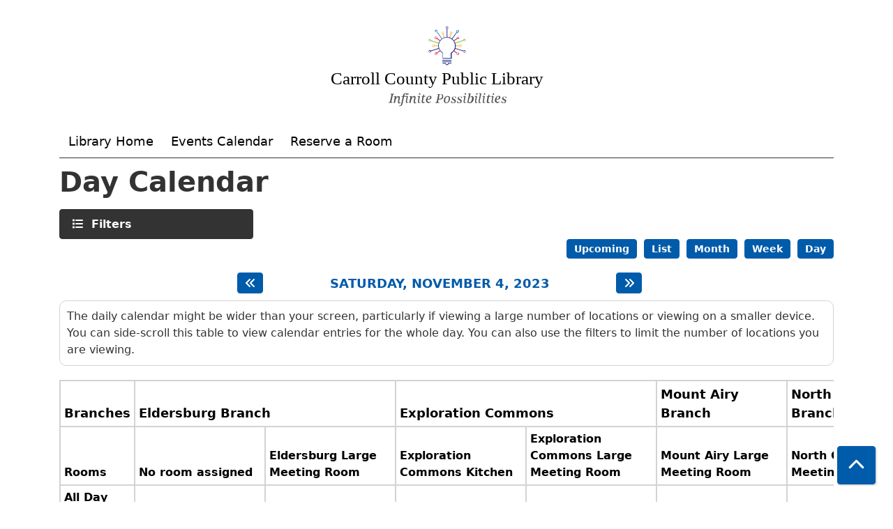

--- FILE ---
content_type: text/html; charset=UTF-8
request_url: https://ccpl.librarymarket.com/events/day/2023/11/04
body_size: 19217
content:
<!DOCTYPE html>
<html lang="en" dir="ltr" prefix="og: https://ogp.me/ns#">
  <head>
    <meta charset="utf-8" />
<meta name="description" content="We connect our community with welcoming spaces, innovative resources and services, and educational experiences for lifetime enrichment." />
<link rel="canonical" href="https://ccpl.librarymarket.com/events/day/2023/11/04" />
<meta property="og:site_name" content="Carroll County Public Library" />
<meta property="og:type" content="website" />
<meta property="og:url" content="https://ccpl.librarymarket.com/events/day/2023/11/04" />
<meta property="og:title" content="Day Calendar | Carroll County Public Library" />
<meta property="og:description" content="We connect our community with welcoming spaces, innovative resources and services, and educational experiences for lifetime enrichment." />
<meta name="twitter:card" content="summary" />
<meta name="twitter:title" content="Day Calendar | Carroll County Public Library" />
<meta name="twitter:description" content="We connect our community with welcoming spaces, innovative resources and services, and educational experiences for lifetime enrichment." />
<meta name="twitter:image" content="https://ccpl.librarymarket.com/themes/custom/lm_custom_site_theme/logo.svg" />
<meta name="Generator" content="Drupal 11 (https://www.drupal.org)" />
<meta name="MobileOptimized" content="width" />
<meta name="HandheldFriendly" content="true" />
<meta name="viewport" content="width=device-width, initial-scale=1.0" />
<link rel="icon" href="/sites/default/files/favicon.ico" type="image/vnd.microsoft.icon" />

    <title>Day Calendar | Carroll County Public Library</title>
        <style>
      :root {
        --calendar-theme-external-link-content: "Opens\20 in\20 a\20 new\20 tab\3A \20 ";
      }
    </style>
    <link rel="stylesheet" media="all" href="/core/misc/components/progress.module.css?t972ek" />
<link rel="stylesheet" media="all" href="/core/misc/components/ajax-progress.module.css?t972ek" />
<link rel="stylesheet" media="all" href="/core/modules/system/css/components/align.module.css?t972ek" />
<link rel="stylesheet" media="all" href="/core/modules/system/css/components/container-inline.module.css?t972ek" />
<link rel="stylesheet" media="all" href="/core/modules/system/css/components/clearfix.module.css?t972ek" />
<link rel="stylesheet" media="all" href="/core/modules/system/css/components/hidden.module.css?t972ek" />
<link rel="stylesheet" media="all" href="/core/modules/system/css/components/js.module.css?t972ek" />
<link rel="stylesheet" media="all" href="/modules/custom/library_calendar/lc_calendar_theme/css/base.css?t972ek" />
<link rel="stylesheet" media="all" href="/modules/custom/library_calendar/lc_calendar_theme/css/state.css?t972ek" />
<link rel="stylesheet" media="all" href="/modules/custom/library_calendar/lc_calendar_theme/css/components/calendar.css?t972ek" />
<link rel="stylesheet" media="all" href="/modules/custom/library_calendar/lc_calendar_theme/css/components/date-icon.css?t972ek" />
<link rel="stylesheet" media="all" href="/modules/custom/library_calendar/lc_calendar_theme/css/components/events.css?t972ek" />
<link rel="stylesheet" media="all" href="/modules/custom/library_calendar/lc_calendar_theme/css/components/event-card.css?t972ek" />
<link rel="stylesheet" media="all" href="/modules/custom/library_calendar/lc_calendar_theme/css/components/calendar-day.css?t972ek" />
<link rel="stylesheet" media="all" href="/modules/custom/library_calendar/lc_calendar_theme/css/components/form.css?t972ek" />
<link rel="stylesheet" media="all" href="/modules/custom/library_calendar/lc_calendar_theme/css/components/filters.css?t972ek" />
<link rel="stylesheet" media="all" href="/modules/custom/library_calendar/lc_calendar_theme/css/components/menu-tasks.css?t972ek" />
<link rel="stylesheet" media="all" href="/modules/custom/library_calendar/lc_core/css/extra_field.css?t972ek" />
<link rel="stylesheet" media="all" href="/themes/custom/calendar_theme/node_modules/%40fortawesome/fontawesome-free/css/all.min.css?t972ek" />
<link rel="stylesheet" media="all" href="/themes/custom/calendar_theme/css/style?t972ek" />

    
  </head>
    <body class="path-events path-not-content no-js" data-bs-no-jquery>
        <a href="#main-content" class="visually-hidden focusable skip-link">
      Skip to main content
    </a>
    
      <div class="dialog-off-canvas-main-canvas" data-off-canvas-main-canvas>
    
<header class="header">
      <div class="container main-container">
      <div class="row">
                  <div class="col-12 col-lg-6 branding-col">
              <div>
    
<div id="block-calendar-theme-joetesttag" class="block block-block-content block-block-contentcac6281c-e363-4512-ab1e-32f8b4835dc4">
  
    
      
            <div class="field field-container field--name-body field--type-text-with-summary field--label-hidden field-item">
<!-- Google tag (gtag.js) -->
<script async src="https://www.googletagmanager.com/gtag/js?id=G-3DPRHVNXNS"></script>
<script>
  window.dataLayer = window.dataLayer || [];
  function gtag(){dataLayer.push(arguments);}
  gtag('js', new Date());

  gtag('config', 'G-3DPRHVNXNS');
</script>
</div>
      
  </div>

<div id="block-calendar-theme-branding" class="block block-system block-system-branding-block">
  
    
        
              
    <a class="site-logo" href="/" rel="home">
      <img src="/sites/default/files/logo.svg" alt="Homepage of Carroll County Public Library" fetchpriority="high">
    </a>
  </div>

  </div>

          </div>
        
              </div>
    </div>
  
    <div>
    
<div class="container main-container">
  <a href="#block-calendar-theme-main-menu-skip-link" class="visually-hidden focusable skip-link">
    Skip navigation
  </a>

  <nav id="block-calendar-theme-main-menu" class="navbar navbar-expand-lg" role="navigation" aria-labelledby="block-calendar-theme-main-menu-heading">
    <div class="container-fluid px-lg-0">
                                
      <h2 class="visually-hidden" id="block-calendar-theme-main-menu-heading">Main navigation</h2>
      

            <button aria-controls="block-calendar-theme-main-menu-collapse" aria-expanded="false" class="navbar-toggler" data-bs-target="#block-calendar-theme-main-menu-collapse" data-bs-toggle="collapse" type="button">
        <i class="fas fa-bars"></i>

        <span class="visually-hidden">
          Toggle        </span>

        Main Menu      </button>

      <div class="collapse navbar-collapse mt-2 mt-lg-0" id="block-calendar-theme-main-menu-collapse">
                  
              <ul class="nav navbar-nav">
              
      
      <li class="nav-item">
        <a href="https://library.carr.org" class="nav-link">Library Home</a>
              </li>
          
      
      <li class="nav-item">
        <a href="/events/month" class="nav-link" data-drupal-link-system-path="events/month">Events Calendar</a>
              </li>
          
      
      <li class="nav-item">
        <a href="/reserve-room" class="nav-link" data-drupal-link-system-path="node/1">Reserve a Room</a>
              </li>
        </ul>
  


              </div>
    </div>
  </nav>
  <a id="block-calendar-theme-main-menu-skip-link" tabindex="-1"></a>
</div>

  </div>

</header>

<main role="main" class="content-container container main-container">
  <a id="main-content" tabindex="-1"></a>

    <div>
    <div data-drupal-messages-fallback class="hidden"></div>

<div id="block-calendar-theme-page-title" class="block block-core block-page-title-block">
  
    
      
  <h1 class="mb-4">Day Calendar</h1>


  </div>

<div id="block-calendar-theme-content" class="block block-system block-system-main-block">
  
    
      <form class="lc-form lc-form--calendar-filters lc-form--has-filters clearfix" data-drupal-selector="lc-calendar-filter-form" action="/events/day/2023/11/04" method="post" id="lc-calendar-filter-form" accept-charset="UTF-8">
  <div class="lc-form__header js-form-wrapper form-wrapper" data-drupal-selector="edit-header" id="edit-header"><a href="#" class="button js-lc-form__toggle--filter lc-form__toggle lc-form__toggle--filter" data-drupal-selector="edit-menu-toggle"><span class="visually-hidden" data-drupal-selector="edit-0">Toggle</span>
Filters</a>
</div>
<div class="collapsed lc-form__filters js-form-wrapper form-wrapper" data-drupal-selector="edit-filters" id="edit-filters"><div class="lc-form__filters-container js-form-wrapper form-wrapper" data-drupal-selector="edit-container" id="edit-container"><div class="js-form-item form-group js-form-type-textfield form-item-keywords js-form-item-keywords">
      <label for="edit-keywords" class="form-label">Keyword Search</label>
        
<input data-drupal-selector="edit-keywords" type="text" id="edit-keywords" name="keywords" value="" size="60" maxlength="128" class="form-text form-control" />

        </div>
<details class="color-coding js-form-wrapper form-wrapper" data-drupal-selector="edit-age-groups" id="edit-age-groups" open="open">
  <summary role="button" aria-controls="edit-age-groups" aria-expanded="true">Age Group</summary><fieldset data-drupal-selector="edit-age-groups" id="edit-age-groups--2--wrapper" class="fieldgroup form-composite js-form-item form-item js-form-wrapper form-wrapper">
      <legend>
    <span class="visually-hidden fieldset-legend">Age Group</span>
  </legend>
  <div class="fieldset-wrapper">
            <div id="edit-age-groups--2" class="form-checkboxes"><div id="age-groups-7" data-current="7" data-parent="0" style="--color: #7bc143;" class="lc-checkbox-wrapper lc-checkbox-wrapper--everyone lc-checkbox-wrapper--tid-7 lc-checkbox-wrapper--depth-0 js-form-item form-group js-form-type-checkbox form-item-age-groups-7 js-form-item-age-groups-7 form-check">
        
<input data-drupal-selector="edit-age-groups-7" type="checkbox" id="edit-age-groups-7" name="age_groups[7]" value="7" class="form-checkbox form-check-input" />

        <label for="edit-age-groups-7" class="option form-check-label form-label">Everyone</label>
      </div>
<div id="age-groups-4" data-current="4" data-parent="0" style="--color: #fcb034;" class="lc-checkbox-wrapper lc-checkbox-wrapper--kids lc-checkbox-wrapper--tid-4 lc-checkbox-wrapper--depth-0 js-form-item form-group js-form-type-checkbox form-item-age-groups-4 js-form-item-age-groups-4 form-check">
        
<input data-drupal-selector="edit-age-groups-4" type="checkbox" id="edit-age-groups-4" name="age_groups[4]" value="4" class="form-checkbox form-check-input" />

        <label for="edit-age-groups-4" class="option form-check-label form-label">Kids</label>
      </div>
<div id="age-groups-5" data-current="5" data-parent="0" style="--color: #e31936;" class="lc-checkbox-wrapper lc-checkbox-wrapper--teens lc-checkbox-wrapper--tid-5 lc-checkbox-wrapper--depth-0 js-form-item form-group js-form-type-checkbox form-item-age-groups-5 js-form-item-age-groups-5 form-check">
        
<input data-drupal-selector="edit-age-groups-5" type="checkbox" id="edit-age-groups-5" name="age_groups[5]" value="5" class="form-checkbox form-check-input" />

        <label for="edit-age-groups-5" class="option form-check-label form-label">Teens</label>
      </div>
<div id="age-groups-6" data-current="6" data-parent="0" style="--color: #7d439a;" class="lc-checkbox-wrapper lc-checkbox-wrapper--adults lc-checkbox-wrapper--tid-6 lc-checkbox-wrapper--depth-0 js-form-item form-group js-form-type-checkbox form-item-age-groups-6 js-form-item-age-groups-6 form-check">
        
<input data-drupal-selector="edit-age-groups-6" type="checkbox" id="edit-age-groups-6" name="age_groups[6]" value="6" class="form-checkbox form-check-input" />

        <label for="edit-age-groups-6" class="option form-check-label form-label">Adults</label>
      </div>
<div id="age-groups-477" data-current="477" data-parent="0" style="" class="lc-checkbox-wrapper lc-checkbox-wrapper--_1-and-older lc-checkbox-wrapper--tid-477 lc-checkbox-wrapper--depth-0 js-form-item form-group js-form-type-checkbox form-item-age-groups-477 js-form-item-age-groups-477 form-check">
        
<input data-drupal-selector="edit-age-groups-477" type="checkbox" id="edit-age-groups-477" name="age_groups[477]" value="477" class="form-checkbox form-check-input" />

        <label for="edit-age-groups-477" class="option form-check-label form-label">21 and older</label>
      </div>
</div>

              </div>
</fieldset>

  
</details>
<details data-drupal-selector="edit-program-types" id="edit-program-types" class="js-form-wrapper form-wrapper">
  <summary role="button" aria-controls="edit-program-types" aria-expanded="false">Program Type</summary><fieldset data-drupal-selector="edit-program-types" id="edit-program-types--2--wrapper" class="fieldgroup form-composite js-form-item form-item js-form-wrapper form-wrapper">
      <legend>
    <span class="visually-hidden fieldset-legend">Program Type</span>
  </legend>
  <div class="fieldset-wrapper">
            <div id="edit-program-types--2" class="form-checkboxes"><div id="program-types-464" data-current="464" data-parent="0" style="" class="lc-checkbox-wrapper lc-checkbox-wrapper--adobe-software lc-checkbox-wrapper--tid-464 lc-checkbox-wrapper--depth-0 js-form-item form-group js-form-type-checkbox form-item-program-types-464 js-form-item-program-types-464 form-check">
        
<input data-drupal-selector="edit-program-types-464" type="checkbox" id="edit-program-types-464" name="program_types[464]" value="464" class="form-checkbox form-check-input" />

        <label for="edit-program-types-464" class="option form-check-label form-label">Adobe Software</label>
      </div>
<div id="program-types-230" data-current="230" data-parent="0" style="" class="lc-checkbox-wrapper lc-checkbox-wrapper--author-talks lc-checkbox-wrapper--tid-230 lc-checkbox-wrapper--depth-0 js-form-item form-group js-form-type-checkbox form-item-program-types-230 js-form-item-program-types-230 form-check">
        
<input data-drupal-selector="edit-program-types-230" type="checkbox" id="edit-program-types-230" name="program_types[230]" value="230" class="form-checkbox form-check-input" />

        <label for="edit-program-types-230" class="option form-check-label form-label">Author Talks</label>
      </div>
<div id="program-types-55" data-current="55" data-parent="0" style="" class="lc-checkbox-wrapper lc-checkbox-wrapper--book-clubs lc-checkbox-wrapper--tid-55 lc-checkbox-wrapper--depth-0 js-form-item form-group js-form-type-checkbox form-item-program-types-55 js-form-item-program-types-55 form-check">
        
<input data-drupal-selector="edit-program-types-55" type="checkbox" id="edit-program-types-55" name="program_types[55]" value="55" class="form-checkbox form-check-input" />

        <label for="edit-program-types-55" class="option form-check-label form-label">Book Clubs</label>
      </div>
<div id="program-types-235" data-current="235" data-parent="0" style="" class="lc-checkbox-wrapper lc-checkbox-wrapper--business-and-finance lc-checkbox-wrapper--tid-235 lc-checkbox-wrapper--depth-0 js-form-item form-group js-form-type-checkbox form-item-program-types-235 js-form-item-program-types-235 form-check">
        
<input data-drupal-selector="edit-program-types-235" type="checkbox" id="edit-program-types-235" name="program_types[235]" value="235" class="form-checkbox form-check-input" />

        <label for="edit-program-types-235" class="option form-check-label form-label">Business and Finance</label>
      </div>
<div id="program-types-407" data-current="407" data-parent="0" style="" class="lc-checkbox-wrapper lc-checkbox-wrapper--cooking lc-checkbox-wrapper--tid-407 lc-checkbox-wrapper--depth-0 js-form-item form-group js-form-type-checkbox form-item-program-types-407 js-form-item-program-types-407 form-check">
        
<input data-drupal-selector="edit-program-types-407" type="checkbox" id="edit-program-types-407" name="program_types[407]" value="407" class="form-checkbox form-check-input" />

        <label for="edit-program-types-407" class="option form-check-label form-label">Cooking</label>
      </div>
<div id="program-types-54" data-current="54" data-parent="0" style="" class="lc-checkbox-wrapper lc-checkbox-wrapper--diy-arts-and-crafts lc-checkbox-wrapper--tid-54 lc-checkbox-wrapper--depth-0 js-form-item form-group js-form-type-checkbox form-item-program-types-54 js-form-item-program-types-54 form-check">
        
<input data-drupal-selector="edit-program-types-54" type="checkbox" id="edit-program-types-54" name="program_types[54]" value="54" class="form-checkbox form-check-input" />

        <label for="edit-program-types-54" class="option form-check-label form-label">DIY Arts and Crafts</label>
      </div>
<div id="program-types-239" data-current="239" data-parent="0" style="" class="lc-checkbox-wrapper lc-checkbox-wrapper--fun-and-games lc-checkbox-wrapper--tid-239 lc-checkbox-wrapper--depth-0 js-form-item form-group js-form-type-checkbox form-item-program-types-239 js-form-item-program-types-239 form-check">
        
<input data-drupal-selector="edit-program-types-239" type="checkbox" id="edit-program-types-239" name="program_types[239]" value="239" class="form-checkbox form-check-input" />

        <label for="edit-program-types-239" class="option form-check-label form-label">Fun and Games</label>
      </div>
<div id="program-types-238" data-current="238" data-parent="0" style="" class="lc-checkbox-wrapper lc-checkbox-wrapper--gardening-and-environment lc-checkbox-wrapper--tid-238 lc-checkbox-wrapper--depth-0 js-form-item form-group js-form-type-checkbox form-item-program-types-238 js-form-item-program-types-238 form-check">
        
<input data-drupal-selector="edit-program-types-238" type="checkbox" id="edit-program-types-238" name="program_types[238]" value="238" class="form-checkbox form-check-input" />

        <label for="edit-program-types-238" class="option form-check-label form-label">Gardening and Environment</label>
      </div>
<div id="program-types-237" data-current="237" data-parent="0" style="" class="lc-checkbox-wrapper lc-checkbox-wrapper--health-and-wellness lc-checkbox-wrapper--tid-237 lc-checkbox-wrapper--depth-0 js-form-item form-group js-form-type-checkbox form-item-program-types-237 js-form-item-program-types-237 form-check">
        
<input data-drupal-selector="edit-program-types-237" type="checkbox" id="edit-program-types-237" name="program_types[237]" value="237" class="form-checkbox form-check-input" />

        <label for="edit-program-types-237" class="option form-check-label form-label">Health and Wellness</label>
      </div>
<div id="program-types-236" data-current="236" data-parent="0" style="" class="lc-checkbox-wrapper lc-checkbox-wrapper--history-and-genealogy lc-checkbox-wrapper--tid-236 lc-checkbox-wrapper--depth-0 js-form-item form-group js-form-type-checkbox form-item-program-types-236 js-form-item-program-types-236 form-check">
        
<input data-drupal-selector="edit-program-types-236" type="checkbox" id="edit-program-types-236" name="program_types[236]" value="236" class="form-checkbox form-check-input" />

        <label for="edit-program-types-236" class="option form-check-label form-label">History and Genealogy</label>
      </div>
<div id="program-types-466" data-current="466" data-parent="0" style="" class="lc-checkbox-wrapper lc-checkbox-wrapper--laser-and-cnc-machines lc-checkbox-wrapper--tid-466 lc-checkbox-wrapper--depth-0 js-form-item form-group js-form-type-checkbox form-item-program-types-466 js-form-item-program-types-466 form-check">
        
<input data-drupal-selector="edit-program-types-466" type="checkbox" id="edit-program-types-466" name="program_types[466]" value="466" class="form-checkbox form-check-input" />

        <label for="edit-program-types-466" class="option form-check-label form-label">Laser and CNC Machines</label>
      </div>
<div id="program-types-376" data-current="376" data-parent="0" style="" class="lc-checkbox-wrapper lc-checkbox-wrapper--live-animals lc-checkbox-wrapper--tid-376 lc-checkbox-wrapper--depth-0 js-form-item form-group js-form-type-checkbox form-item-program-types-376 js-form-item-program-types-376 form-check">
        
<input data-drupal-selector="edit-program-types-376" type="checkbox" id="edit-program-types-376" name="program_types[376]" value="376" class="form-checkbox form-check-input" />

        <label for="edit-program-types-376" class="option form-check-label form-label">Live Animals</label>
      </div>
<div id="program-types-231" data-current="231" data-parent="0" style="" class="lc-checkbox-wrapper lc-checkbox-wrapper--music-theater-and-dance lc-checkbox-wrapper--tid-231 lc-checkbox-wrapper--depth-0 js-form-item form-group js-form-type-checkbox form-item-program-types-231 js-form-item-program-types-231 form-check">
        
<input data-drupal-selector="edit-program-types-231" type="checkbox" id="edit-program-types-231" name="program_types[231]" value="231" class="form-checkbox form-check-input" />

        <label for="edit-program-types-231" class="option form-check-label form-label">Music Theater and Dance</label>
      </div>
<div id="program-types-410" data-current="410" data-parent="0" style="" class="lc-checkbox-wrapper lc-checkbox-wrapper--online-video lc-checkbox-wrapper--tid-410 lc-checkbox-wrapper--depth-0 js-form-item form-group js-form-type-checkbox form-item-program-types-410 js-form-item-program-types-410 form-check">
        
<input data-drupal-selector="edit-program-types-410" type="checkbox" id="edit-program-types-410" name="program_types[410]" value="410" class="form-checkbox form-check-input" />

        <label for="edit-program-types-410" class="option form-check-label form-label">Online Video</label>
      </div>
<div id="program-types-409" data-current="409" data-parent="0" style="" class="lc-checkbox-wrapper lc-checkbox-wrapper--puppet-show lc-checkbox-wrapper--tid-409 lc-checkbox-wrapper--depth-0 js-form-item form-group js-form-type-checkbox form-item-program-types-409 js-form-item-program-types-409 form-check">
        
<input data-drupal-selector="edit-program-types-409" type="checkbox" id="edit-program-types-409" name="program_types[409]" value="409" class="form-checkbox form-check-input" />

        <label for="edit-program-types-409" class="option form-check-label form-label">Puppet Show</label>
      </div>
<div id="program-types-483" data-current="483" data-parent="0" style="" class="lc-checkbox-wrapper lc-checkbox-wrapper--service-learning-hours lc-checkbox-wrapper--tid-483 lc-checkbox-wrapper--depth-0 js-form-item form-group js-form-type-checkbox form-item-program-types-483 js-form-item-program-types-483 form-check">
        
<input data-drupal-selector="edit-program-types-483" type="checkbox" id="edit-program-types-483" name="program_types[483]" value="483" class="form-checkbox form-check-input" />

        <label for="edit-program-types-483" class="option form-check-label form-label">Service Learning Hours</label>
      </div>
<div id="program-types-465" data-current="465" data-parent="0" style="" class="lc-checkbox-wrapper lc-checkbox-wrapper--sewing lc-checkbox-wrapper--tid-465 lc-checkbox-wrapper--depth-0 js-form-item form-group js-form-type-checkbox form-item-program-types-465 js-form-item-program-types-465 form-check">
        
<input data-drupal-selector="edit-program-types-465" type="checkbox" id="edit-program-types-465" name="program_types[465]" value="465" class="form-checkbox form-check-input" />

        <label for="edit-program-types-465" class="option form-check-label form-label">Sewing</label>
      </div>
<div id="program-types-234" data-current="234" data-parent="0" style="" class="lc-checkbox-wrapper lc-checkbox-wrapper--stem-steam lc-checkbox-wrapper--tid-234 lc-checkbox-wrapper--depth-0 js-form-item form-group js-form-type-checkbox form-item-program-types-234 js-form-item-program-types-234 form-check">
        
<input data-drupal-selector="edit-program-types-234" type="checkbox" id="edit-program-types-234" name="program_types[234]" value="234" class="form-checkbox form-check-input" />

        <label for="edit-program-types-234" class="option form-check-label form-label">STEM/STEAM</label>
      </div>
<div id="program-types-408" data-current="408" data-parent="0" style="" class="lc-checkbox-wrapper lc-checkbox-wrapper--storytime lc-checkbox-wrapper--tid-408 lc-checkbox-wrapper--depth-0 js-form-item form-group js-form-type-checkbox form-item-program-types-408 js-form-item-program-types-408 form-check">
        
<input data-drupal-selector="edit-program-types-408" type="checkbox" id="edit-program-types-408" name="program_types[408]" value="408" class="form-checkbox form-check-input" />

        <label for="edit-program-types-408" class="option form-check-label form-label">Storytime</label>
      </div>
<div id="program-types-398" data-current="398" data-parent="0" style="" class="lc-checkbox-wrapper lc-checkbox-wrapper--take-home-kits lc-checkbox-wrapper--tid-398 lc-checkbox-wrapper--depth-0 js-form-item form-group js-form-type-checkbox form-item-program-types-398 js-form-item-program-types-398 form-check">
        
<input data-drupal-selector="edit-program-types-398" type="checkbox" id="edit-program-types-398" name="program_types[398]" value="398" class="form-checkbox form-check-input" />

        <label for="edit-program-types-398" class="option form-check-label form-label">Take Home Kits</label>
      </div>
<div id="program-types-233" data-current="233" data-parent="0" style="" class="lc-checkbox-wrapper lc-checkbox-wrapper--technology-and-maker lc-checkbox-wrapper--tid-233 lc-checkbox-wrapper--depth-0 js-form-item form-group js-form-type-checkbox form-item-program-types-233 js-form-item-program-types-233 form-check">
        
<input data-drupal-selector="edit-program-types-233" type="checkbox" id="edit-program-types-233" name="program_types[233]" value="233" class="form-checkbox form-check-input" />

        <label for="edit-program-types-233" class="option form-check-label form-label">Technology and Maker</label>
      </div>
</div>

              </div>
</fieldset>

  
</details>
<details data-drupal-selector="edit-branches" id="edit-branches" class="js-form-wrapper form-wrapper">
  <summary role="button" aria-controls="edit-branches" aria-expanded="false">Location</summary><fieldset data-drupal-selector="edit-branches" id="edit-branches--2--wrapper" class="fieldgroup form-composite js-form-item form-item js-form-wrapper form-wrapper">
      <legend>
    <span class="visually-hidden fieldset-legend">Location</span>
  </legend>
  <div class="fieldset-wrapper">
            <div id="edit-branches--2" class="form-checkboxes"><div id="branches-124" data-current="124" data-parent="0" style="" class="lc-checkbox-wrapper lc-checkbox-wrapper--eldersburg-branch lc-checkbox-wrapper--tid-124 lc-checkbox-wrapper--depth-0 js-form-item form-group js-form-type-checkbox form-item-branches-124 js-form-item-branches-124 form-check">
        
<input data-drupal-selector="edit-branches-124" type="checkbox" id="edit-branches-124" name="branches[124]" value="124" class="form-checkbox form-check-input" />

        <label for="edit-branches-124" class="option form-check-label form-label">Eldersburg Branch</label>
      </div>
<div id="branches-391" data-current="391" data-parent="0" style="" class="lc-checkbox-wrapper lc-checkbox-wrapper--exploration-commons lc-checkbox-wrapper--tid-391 lc-checkbox-wrapper--depth-0 js-form-item form-group js-form-type-checkbox form-item-branches-391 js-form-item-branches-391 form-check">
        
<input data-drupal-selector="edit-branches-391" type="checkbox" id="edit-branches-391" name="branches[391]" value="391" class="form-checkbox form-check-input" />

        <label for="edit-branches-391" class="option form-check-label form-label">Exploration Commons</label>
      </div>
<div id="branches-125" data-current="125" data-parent="0" style="" class="lc-checkbox-wrapper lc-checkbox-wrapper--finksburg-branch lc-checkbox-wrapper--tid-125 lc-checkbox-wrapper--depth-0 js-form-item form-group js-form-type-checkbox form-item-branches-125 js-form-item-branches-125 form-check">
        
<input data-drupal-selector="edit-branches-125" type="checkbox" id="edit-branches-125" name="branches[125]" value="125" class="form-checkbox form-check-input" />

        <label for="edit-branches-125" class="option form-check-label form-label">Finksburg Branch</label>
      </div>
<div id="branches-126" data-current="126" data-parent="0" style="" class="lc-checkbox-wrapper lc-checkbox-wrapper--mount-airy-branch lc-checkbox-wrapper--tid-126 lc-checkbox-wrapper--depth-0 js-form-item form-group js-form-type-checkbox form-item-branches-126 js-form-item-branches-126 form-check">
        
<input data-drupal-selector="edit-branches-126" type="checkbox" id="edit-branches-126" name="branches[126]" value="126" class="form-checkbox form-check-input" />

        <label for="edit-branches-126" class="option form-check-label form-label">Mount Airy Branch</label>
      </div>
<div id="branches-127" data-current="127" data-parent="0" style="" class="lc-checkbox-wrapper lc-checkbox-wrapper--north-carroll-branch lc-checkbox-wrapper--tid-127 lc-checkbox-wrapper--depth-0 js-form-item form-group js-form-type-checkbox form-item-branches-127 js-form-item-branches-127 form-check">
        
<input data-drupal-selector="edit-branches-127" type="checkbox" id="edit-branches-127" name="branches[127]" value="127" class="form-checkbox form-check-input" />

        <label for="edit-branches-127" class="option form-check-label form-label">North Carroll Branch</label>
      </div>
<div id="branches-128" data-current="128" data-parent="0" style="" class="lc-checkbox-wrapper lc-checkbox-wrapper--taneytown-branch lc-checkbox-wrapper--tid-128 lc-checkbox-wrapper--depth-0 js-form-item form-group js-form-type-checkbox form-item-branches-128 js-form-item-branches-128 form-check">
        
<input data-drupal-selector="edit-branches-128" type="checkbox" id="edit-branches-128" name="branches[128]" value="128" class="form-checkbox form-check-input" />

        <label for="edit-branches-128" class="option form-check-label form-label">Taneytown Branch</label>
      </div>
<div id="branches-129" data-current="129" data-parent="0" style="" class="lc-checkbox-wrapper lc-checkbox-wrapper--westminster-branch lc-checkbox-wrapper--tid-129 lc-checkbox-wrapper--depth-0 js-form-item form-group js-form-type-checkbox form-item-branches-129 js-form-item-branches-129 form-check">
        
<input data-drupal-selector="edit-branches-129" type="checkbox" id="edit-branches-129" name="branches[129]" value="129" class="form-checkbox form-check-input" />

        <label for="edit-branches-129" class="option form-check-label form-label">Westminster Branch</label>
      </div>
<div id="branches-132" data-current="132" data-parent="0" style="" class="lc-checkbox-wrapper lc-checkbox-wrapper--mobile-services lc-checkbox-wrapper--tid-132 lc-checkbox-wrapper--depth-0 js-form-item form-group js-form-type-checkbox form-item-branches-132 js-form-item-branches-132 form-check">
        
<input data-drupal-selector="edit-branches-132" type="checkbox" id="edit-branches-132" name="branches[132]" value="132" class="form-checkbox form-check-input" />

        <label for="edit-branches-132" class="option form-check-label form-label">Mobile Services</label>
      </div>
<div id="branches-135" data-current="135" data-parent="0" style="" class="lc-checkbox-wrapper lc-checkbox-wrapper--ccpl-headquarters lc-checkbox-wrapper--tid-135 lc-checkbox-wrapper--depth-0 js-form-item form-group js-form-type-checkbox form-item-branches-135 js-form-item-branches-135 form-check">
        
<input data-drupal-selector="edit-branches-135" type="checkbox" id="edit-branches-135" name="branches[135]" value="135" class="form-checkbox form-check-input" />

        <label for="edit-branches-135" class="option form-check-label form-label">CCPL Headquarters</label>
      </div>
<div id="branches-244" data-current="244" data-parent="0" style="" class="lc-checkbox-wrapper lc-checkbox-wrapper--offsite lc-checkbox-wrapper--tid-244 lc-checkbox-wrapper--depth-0 js-form-item form-group js-form-type-checkbox form-item-branches-244 js-form-item-branches-244 form-check">
        
<input data-drupal-selector="edit-branches-244" type="checkbox" id="edit-branches-244" name="branches[244]" value="244" class="form-checkbox form-check-input" />

        <label for="edit-branches-244" class="option form-check-label form-label">Offsite</label>
      </div>
<div id="branches-377" data-current="377" data-parent="0" style="" class="lc-checkbox-wrapper lc-checkbox-wrapper--online lc-checkbox-wrapper--tid-377 lc-checkbox-wrapper--depth-0 js-form-item form-group js-form-type-checkbox form-item-branches-377 js-form-item-branches-377 form-check">
        
<input data-drupal-selector="edit-branches-377" type="checkbox" id="edit-branches-377" name="branches[377]" value="377" class="form-checkbox form-check-input" />

        <label for="edit-branches-377" class="option form-check-label form-label">Online</label>
      </div>
</div>

              </div>
</fieldset>

  
</details>
<details data-drupal-selector="edit-ongoing-events" id="edit-ongoing-events" class="js-form-wrapper form-wrapper">
  <summary role="button" aria-controls="edit-ongoing-events" aria-expanded="false">Ongoing Events</summary><fieldset data-drupal-selector="edit-ongoing-events" id="edit-ongoing-events--2--wrapper" class="fieldgroup form-composite js-form-item form-item js-form-wrapper form-wrapper">
      <legend>
    <span class="visually-hidden fieldset-legend">Ongoing Events</span>
  </legend>
  <div class="fieldset-wrapper">
            <div id="edit-ongoing-events--2"><div class="js-form-item form-group js-form-type-radio form-item-ongoing-events js-form-item-ongoing-events form-check">
        
<input data-drupal-selector="edit-ongoing-events-show" type="radio" id="edit-ongoing-events-show" name="ongoing_events" value="show" class="form-radio form-check-input" />

        <label for="edit-ongoing-events-show" class="option form-check-label form-label">Show (default)</label>
      </div>
<div class="js-form-item form-group js-form-type-radio form-item-ongoing-events js-form-item-ongoing-events form-check">
        
<input data-drupal-selector="edit-ongoing-events-hide" type="radio" id="edit-ongoing-events-hide" name="ongoing_events" value="hide" class="form-radio form-check-input" />

        <label for="edit-ongoing-events-hide" class="option form-check-label form-label">Hide</label>
      </div>
</div>

              </div>
</fieldset>

  
</details>
<div data-drupal-selector="edit-actions" class="form-actions js-form-wrapper form-wrapper" id="edit-actions">
<input data-drupal-selector="edit-submit" type="submit" id="edit-submit" name="op" value="Apply" class="button js-form-submit form-submit btn-submit button--primary" />

<input formtarget="_blank" data-drupal-selector="edit-print" type="submit" id="edit-print" name="op" value="Print" class="button js-form-submit form-submit btn-submit button--primary" />

<input data-drupal-selector="edit-reset" type="submit" id="edit-reset" name="op" value="Reset" class="button js-form-submit form-submit btn-submit button--primary" />
</div>
</div>
</div>
<div class="collapsed lc-form__content" data-drupal-selector="edit-content"><div class="form-rendered-output js-form-wrapper form-wrapper" data-drupal-selector="edit-output" id="edit-output"><div class="lc-menu-tasks" data-drupal-selector="edit-local-tasks">  <h2 class="visually-hidden">Primary tabs</h2>
  <ul class="list-inline"><li class="list-inline-item"><a href="/events/upcoming" class="button button--primary btn-sm" data-drupal-link-system-path="events/upcoming">Upcoming</a></li>
<li class="list-inline-item"><a href="/events/list" class="button button--primary btn-sm" data-drupal-link-system-path="events/list">List</a></li>
<li class="list-inline-item"><a href="/events/month" class="button button--primary btn-sm" data-drupal-link-system-path="events/month">Month</a></li>
<li class="list-inline-item"><a href="/events/week" class="button button--primary btn-sm" data-drupal-link-system-path="events/week">Week</a></li>
<li class="list-inline-item"><a href="/events/day" class="button button--primary btn-sm" data-drupal-link-system-path="events/day">Day</a></li>
</ul>
</div>




<div class="calendar calendar--day">
  <nav class="calendar__wrap--header">
    <div class="calendar-day-pager">
      <a  href="/events/day/2023/11/03" aria-label="Previous day" rel="nofollow" class="button button--primary calendar__pager calendar__pager--left">
        <span class="visually-hidden">Previous day</span>
      </a>
      <div class="calendar-picker">
        <div class="calendar-picker-title calendar__title">
          <h2>
            <a  href="/events/date_picker/day/2026-01-21" data-dialog-type="modal" class="use-ajax">
              <span class="visually-hidden">Toggle the date picker:</span>
              Saturday, November 4, 2023
            </a>
          </h2>
        </div>
      </div>
      <a  href="/events/day/2023/11/05" aria-label="Next day" rel="nofollow" class="button button--primary calendar__pager calendar__pager--right">
        <span class="visually-hidden">Next day</span>
      </a>
    </div>
  </nav>
  <div class="lc-scroll-message lc-scroll-message-always-display">
    The daily calendar might be wider than your screen, particularly if viewing a large number of locations or viewing on a smaller device. You can side-scroll this table to view calendar entries for the whole day. You can also use the filters to limit the number of locations you are viewing.  </div>
  <table class="lc-day"><thead><tr><th class="lc-day-branch-col">Branches</th>
<th class="lc-day-branch-col" colspan="2">Eldersburg Branch</th>
<th class="lc-day-branch-col" colspan="2">Exploration Commons</th>
<th class="lc-day-branch-col" colspan="1">Mount Airy Branch</th>
<th class="lc-day-branch-col" colspan="1">North Carroll Branch</th>
<th class="lc-day-branch-col" colspan="1">Westminster Branch</th>
<th class="lc-day-branch-col" colspan="1">Offsite</th>
</tr>
<tr><th class="lc-day-room-col">Rooms</th>
<th class="lc-day-room-col" colspan="1">No room assigned</th>
<th class="lc-day-room-col" colspan="1">Eldersburg Large Meeting Room</th>
<th class="lc-day-room-col" colspan="1">Exploration Commons Kitchen</th>
<th class="lc-day-room-col" colspan="1">Exploration Commons Large Meeting Room</th>
<th class="lc-day-room-col" colspan="1">Mount Airy Large Meeting Room</th>
<th class="lc-day-room-col" colspan="1">North Carroll Large Meeting Room</th>
<th class="lc-day-room-col" colspan="1">Westminster Large Meeting Room (Staff Use Only)</th>
<th class="lc-day-room-col" colspan="1">No room assigned</th>
</tr>
</thead>
<tbody><tr class="lc-day-time lc-day-all-day-row"><th class="all-day-row">All Day</th>
<td class="lc-day-room" colspan="1"></td>
<td class="lc-day-room" colspan="1"></td>
<td class="lc-day-room" colspan="1"></td>
<td class="lc-day-room" colspan="1"></td>
<td class="lc-day-room" colspan="1"></td>
<td class="lc-day-room" colspan="1"></td>
<td class="lc-day-room" colspan="1"></td>
<td class="lc-day-room" colspan="1"></td>
</tr>
<tr class="lc-day-time"><th>9:00am</th>
<td class="lc-day-room"></td>
<td class="lc-day-room"></td>
<td class="lc-day-room"></td>
<td class="lc-day-room"></td>
<td class="lc-day-room"></td>
<td class="lc-day-room has-events node--type-lc-reservation moderation-state--approved public-event" rowspan="8">




<article class="event-card event-card--sparse node node--type-lc-reservation node--promoted node--view-mode-teaser no-color-coding public-event">
  
  <div class="lc-event__event-details">
    <div class="lc-event__key">
      <strong>
                Reservation
      </strong>
    </div>

    
      <h3 class="lc-event__title">
        
    
    <a aria-label="View more about &quot;Carroll Broadband Presentation&quot; on Saturday, November 4, 2023 @ 9:00am" href="/event/carroll-broadband-presentation-176161" title="View more about this event" class="lc-event__link">
      Carroll Broadband Presentation
    </a>
  </h3>


    <div class="lc-event__date">
            <div class="lc-event-info-item lc-event-info-item--time">
      9:00am–11:00am
    </div>
  
    </div>

                </div>

                
    
  
  
  <div class="lc-event__month-details">
    <div class="lc-event__month-summary lc-event__container" aria-hidden="true">
      
        <div class="lc-date-icon" aria-hidden="true">
          <span class="lc-date-icon__item lc-date-icon__item--month">
        Nov
      </span>
    
          <span class="lc-date-icon__item lc-date-icon__item--day">
        4
      </span>
    
    <span class="lc-date-icon__item lc-date-icon__item--year">
      2023
    </span>

          <span class="lc-date-icon__item lc-date-icon__item--day-name">
        Sat
      </span>
      </div>


      <div class="lc-event__event-details">
        
        <h3 class="lc-event__title--details" aria-hidden="true">
          Carroll Broadband Presentation
        </h3>

        <div class="lc-event__date">
                <div class="lc-event-info-item lc-event-info-item--time">
      9:00am–11:00am
    </div>
  
        </div>

              </div>
    </div>

    
    
    <div class="lc-event__container">
              <div class="lc-event__branch">
          <strong>Library Branch:</strong>

          North Carroll Branch
        </div>
      
              <div class="lc-event__room">
          <strong>Room:</strong>

          North Carroll Large Meeting Room
        </div>
          </div>

        
    
      </div>

   </article>
</td>
<td class="lc-day-room"></td>
<td class="lc-day-room"></td>
</tr>
<tr class="lc-day-time"><th>9:15am</th>
<td class="lc-day-room"></td>
<td class="lc-day-room"></td>
<td class="lc-day-room"></td>
<td class="lc-day-room"></td>
<td class="lc-day-room"></td>
<td class="lc-day-room"></td>
<td class="lc-day-room"></td>
</tr>
<tr class="lc-day-time"><th>9:30am</th>
<td class="lc-day-room"></td>
<td class="lc-day-room"></td>
<td class="lc-day-room"></td>
<td class="lc-day-room"></td>
<td class="lc-day-room"></td>
<td class="lc-day-room"></td>
<td class="lc-day-room"></td>
</tr>
<tr class="lc-day-time"><th>9:45am</th>
<td class="lc-day-room"></td>
<td class="lc-day-room"></td>
<td class="lc-day-room"></td>
<td class="lc-day-room"></td>
<td class="lc-day-room"></td>
<td class="lc-day-room"></td>
<td class="lc-day-room"></td>
</tr>
<tr class="lc-day-time"><th>10:00am</th>
<td class="lc-day-room"></td>
<td class="lc-day-room has-events node--type-lc-event moderation-state--published" rowspan="4">




<article class="event-card event-card--sparse node node--type-lc-event node--promoted node--view-mode-teaser moderation-state--published">
      
  <div class="lc-event__color-coding lc-event__color-coding--">
                                                
  <div style="--color: #fcb034;" class="lc-event__color-indicator lc-event__color-indicator--kids lc-event__color-indicator--tid-4">
    <span class="visually-hidden">
      This event is in the "Kids" group
    </span>
  </div>

                                                </div>


  <div class="lc-event__event-details">
    <div class="lc-event__key">
      <strong>
              </strong>
    </div>

    
    
      <h3 class="lc-event__title">
        
    
    <a aria-label="View more about &quot;Saturday Adventures: Stuffed Animal Sleepover Storytime&quot; on Saturday, November 4, 2023 @ 10:00am" href="/event/saturday-adventures-stuffed-animal-sleepover-storytime-171239" title="View more about this event" class="lc-event__link">
      Saturday Adventures: Stuffed Animal Sleepover Storytime
    </a>
  </h3>


    <div class="lc-event__date">
            <div class="lc-event-info-item lc-event-info-item--time">
      10:00am–11:00am
    </div>
  
    </div>

          <div class="lc-event-info__item lc-event-info__item--colors">
                  Kids, 
                  Birth - 8
              </div>
    
              
    <div></div>


        
      </div>

                  
    
  
  
  <div class="lc-event__month-details">
    <div class="lc-event__month-summary lc-event__container" aria-hidden="true">
        
  <div class="lc-event__color-coding lc-event__color-coding--">
                                    
  <div style="--color: #fcb034;" class="lc-event__color-indicator lc-event__color-indicator--kids lc-event__color-indicator--tid-4">
    <span class="visually-hidden">
      This event is in the "Kids" group
    </span>
  </div>

                    
  <div style="" class="lc-event__color-indicator lc-event__color-indicator--birth---8 lc-event__color-indicator--tid-265">
    <span class="visually-hidden">
      This event is in the "Birth - 8" group
    </span>
  </div>

                    </div>


        <div class="lc-date-icon" aria-hidden="true">
          <span class="lc-date-icon__item lc-date-icon__item--month">
        Nov
      </span>
    
          <span class="lc-date-icon__item lc-date-icon__item--day">
        4
      </span>
    
    <span class="lc-date-icon__item lc-date-icon__item--year">
      2023
    </span>

          <span class="lc-date-icon__item lc-date-icon__item--day-name">
        Sat
      </span>
      </div>


      <div class="lc-event__event-details">
        
        <h3 class="lc-event__title--details" aria-hidden="true">
          Saturday Adventures: Stuffed Animal Sleepover Storytime
        </h3>

        <div class="lc-event__date" aria-hidden="true">
                <div class="lc-event-info-item lc-event-info-item--time">
      10:00am–11:00am
    </div>
  

                      <div class="lc-event-info__item lc-event-info__item--categories">
                              Eldersburg Branch
                          </div>
                  </div>

        
        <div></div>

      </div>
    </div>

        
      <div class="lc-event__container">
      <div class="lc-alert alert alert-info">
        Please note you are looking at an event that has already happened.
      </div>
    </div>
  

    <div></div>


    
    
          <div class="lc-event__container">
                  


<div class="lc_event__lazy__remaining lc-core--extra-field" style="display: none;">
      <div class="lc-core--extra-field--label lc-core--extra-field--label-inline">Remaining seats</div>
    <span data-value></span>

</div>

                  


<div class="lc_event__lazy__remaining_waitlist lc-core--extra-field" style="display: none;">
      <div class="lc-core--extra-field--label lc-core--extra-field--label-inline">Remaining waitlist seats</div>
    <span data-value></span>

</div>

              </div>
    
    <div class="lc-event__container">
              <div class="lc-event__branch">
          <strong>Location: </strong>

          Eldersburg Branch
        </div>
      
              <div class="lc-event__room">
          <strong>Room: </strong>
          Eldersburg Large Meeting Room
        </div>
          </div>

    
          <div class="lc-event__container">
                              <div class="lc-lc-event__age-groups">
              <strong class="lc-event__label">Age Group:</strong>
                              <div><strong>Kids</strong> (
                                  <span>Birth - 8</span> )
                                </div>
                          </div>
            <br>
                  
                  <div class="lc-event__program-types">
            <strong class="lc-event__label">
              Program Type:
            </strong>

                          <span>DIY Arts and Crafts</span>, 
                          <span>Fun and Games</span>, 
                          <span>Storytime</span>
                      </div>
              </div>
    
    <div class="lc-event__container">
      <div></div>

      <div></div>

    </div>

            
          <div class="lc-event__container">
                          <div class="lc-event__subtitle"><strong>Description: </strong></div>
        
                          
                
                
                  <div class="lc-event__body">
            <div class="field field-container field--name-body field--type-text-with-summary field--label-hidden field-item"><p>Members of our Teen Advisory Board will present a sleepover-themed storytime this week!</p></div>
      </div>
              </div>

      <div class="lc-event__container">
                              </div>
    
              
      
        
      </div>

  </article>
</td>
<td class="lc-day-room has-events node--type-lc-event moderation-state--published" rowspan="6">




<article class="event-card event-card--sparse node node--type-lc-event node--promoted node--view-mode-teaser moderation-state--published" data-referent="165499">
      
  <div class="lc-event__color-coding lc-event__color-coding--">
                                                
  <div style="--color: #fcb034;" class="lc-event__color-indicator lc-event__color-indicator--kids lc-event__color-indicator--tid-4">
    <span class="visually-hidden">
      This event is in the "Kids" group
    </span>
  </div>

                                                            
  <div style="--color: #e31936;" class="lc-event__color-indicator lc-event__color-indicator--teens lc-event__color-indicator--tid-5">
    <span class="visually-hidden">
      This event is in the "Teens" group
    </span>
  </div>

                                          
  <div style="--color: #7d439a;" class="lc-event__color-indicator lc-event__color-indicator--adults lc-event__color-indicator--tid-6">
    <span class="visually-hidden">
      This event is in the "Adults" group
    </span>
  </div>

                              </div>


  <div class="lc-event__event-details">
    <div class="lc-event__key">
      <strong>
              </strong>
    </div>

    
    
      <h3 class="lc-event__title">
        
    
    <a aria-label="View more about &quot;Family Cooking: Sushi Rolling Basics&quot; on Saturday, November 4, 2023 @ 10:00am" href="/event/family-cooking-sushi-rolling-basics-165499" title="View more about this event" class="lc-event__link">
      Family Cooking: Sushi Rolling Basics
    </a>
  </h3>


    <div class="lc-event__date">
            <div class="lc-event-info-item lc-event-info-item--time">
      10:00am–11:30am
    </div>
  
    </div>

          <div class="lc-event-info__item lc-event-info__item--colors">
                  Kids, 
                  8 - Adults, 
                  Teens, 
                  Adults
              </div>
    
              
    <div>


<div class="lc-core--extra-field">
    <span class="lc-registration-label lc-text-danger">Closed</span>

</div>
</div>


        
          <div class="lc-event__icon-container">
                  <div class="lc-event__registration-icon">
            <strong>
              Registration Required
            </strong>
          </div>
        
                  <div class="lc-event__registration-payment-icon">
            <strong>
              Payment Required
            </strong>
          </div>
        
        
              </div>
      </div>

                  
    
  
  
  <div class="lc-event__month-details">
    <div class="lc-event__month-summary lc-event__container" aria-hidden="true">
        
  <div class="lc-event__color-coding lc-event__color-coding--">
                                    
  <div style="--color: #fcb034;" class="lc-event__color-indicator lc-event__color-indicator--kids lc-event__color-indicator--tid-4">
    <span class="visually-hidden">
      This event is in the "Kids" group
    </span>
  </div>

                    
  <div style="" class="lc-event__color-indicator lc-event__color-indicator--_---adults lc-event__color-indicator--tid-287">
    <span class="visually-hidden">
      This event is in the "8 - Adults" group
    </span>
  </div>

                    
  <div style="--color: #e31936;" class="lc-event__color-indicator lc-event__color-indicator--teens lc-event__color-indicator--tid-5">
    <span class="visually-hidden">
      This event is in the "Teens" group
    </span>
  </div>

                    
  <div style="--color: #7d439a;" class="lc-event__color-indicator lc-event__color-indicator--adults lc-event__color-indicator--tid-6">
    <span class="visually-hidden">
      This event is in the "Adults" group
    </span>
  </div>

                    </div>


        <div class="lc-date-icon" aria-hidden="true">
          <span class="lc-date-icon__item lc-date-icon__item--month">
        Nov
      </span>
    
          <span class="lc-date-icon__item lc-date-icon__item--day">
        4
      </span>
    
    <span class="lc-date-icon__item lc-date-icon__item--year">
      2023
    </span>

          <span class="lc-date-icon__item lc-date-icon__item--day-name">
        Sat
      </span>
      </div>


      <div class="lc-event__event-details">
        
        <h3 class="lc-event__title--details" aria-hidden="true">
          Family Cooking: Sushi Rolling Basics
        </h3>

        <div class="lc-event__date" aria-hidden="true">
                <div class="lc-event-info-item lc-event-info-item--time">
      10:00am–11:30am
    </div>
  

                      <div class="lc-event-info__item lc-event-info__item--categories">
                              Exploration Commons
                          </div>
                  </div>

        
        <div>


<div class="lc-core--extra-field">
    <span class="lc-registration-label lc-text-danger">Closed</span>

</div>
</div>

      </div>
    </div>

        
      <div class="lc-event__container">
      <div class="lc-alert alert alert-info">
        Please note you are looking at an event that has already happened.
      </div>
    </div>
  

    <div>


<div class="lc-core--extra-field">
    <div><div class="lc-messages"><span class="lc-messages__message">Registration is no longer available for this event.</span>
</div>
</div>

</div>
</div>


    
    
          <div class="lc-event__container">
                  


<div class="lc_event__lazy__remaining lc-core--extra-field" style="display: none;">
      <div class="lc-core--extra-field--label lc-core--extra-field--label-inline">Remaining seats</div>
    <span data-value></span>

</div>

                  


<div class="lc_event__lazy__remaining_waitlist lc-core--extra-field" style="display: none;">
      <div class="lc-core--extra-field--label lc-core--extra-field--label-inline">Remaining waitlist seats</div>
    <span data-value></span>

</div>

              </div>
    
    <div class="lc-event__container">
              <div class="lc-event__branch">
          <strong>Location: </strong>

          Exploration Commons
        </div>
      
              <div class="lc-event__room">
          <strong>Room: </strong>
          Exploration Commons Kitchen
        </div>
          </div>

    
          <div class="lc-event__container">
                              <div class="lc-lc-event__age-groups">
              <strong class="lc-event__label">Age Group:</strong>
                              <div><strong>Kids</strong> (
                                  <span>8 - Adults</span> )
                                </div>
                              <div><strong>Teens</strong> 
                                </div>
                              <div><strong>Adults</strong> 
                                </div>
                          </div>
            <br>
                  
                  <div class="lc-event__program-types">
            <strong class="lc-event__label">
              Program Type:
            </strong>

                          <span>Cooking</span>
                      </div>
              </div>
    
    <div class="lc-event__container">
      <div>


<div class="lc-core--extra-field">
    Registration Required
</div>
</div>

      <div>


<div class="lc-core--extra-field">
    Payment Required
</div>
</div>

    </div>

            
          <div class="lc-event__container">
                          <div class="lc-event__subtitle"><strong>Description: </strong></div>
        
                          
                
                
                  <div class="lc-event__body">
            <div class="field field-container field--name-body field--type-text-with-summary field--label-hidden field-item"><p>Join this fun-filled family cooking class and discover the art of sushi rolling with easy-to-follow techniques. We will create three delicious maki rolls and a hand roll.</p></div>
      </div>
              </div>

      <div class="lc-event__container">
                              </div>
    
                      <h3 class="lc-event-subtitle">Disclaimer(s)</h3>
      
      
      <div class="field field-container field--name-field-lc-disclaimer field--type-entity-reference field--label-hidden field-items">
              <div class="field-item"><div>
  
    
  
            <div class="field field-container field--name-description field--type-text-long field--label-hidden field-item"><p>Registration verifies your acceptance of <a href="https://explorationcommons.carr.org/documents/kitchen/kitchen-procedures.pdf">Exploration Commons' program cancellation and kitchen safety procedures</a>.</p><p>The Exploration Commons kitchen is not an allergen-free facility.</p><p>Closed-toed shoes are required in the teaching kitchen.</p></div>
      
</div>
</div>
          </div>
  
        
      </div>

  </article>
</td>
<td class="lc-day-room"></td>
<td class="lc-day-room"></td>
<td class="lc-day-room"></td>
<td class="lc-day-room"></td>
</tr>
<tr class="lc-day-time"><th>10:15am</th>
<td class="lc-day-room"></td>
<td class="lc-day-room"></td>
<td class="lc-day-room"></td>
<td class="lc-day-room"></td>
<td class="lc-day-room"></td>
</tr>
<tr class="lc-day-time"><th>10:30am</th>
<td class="lc-day-room"></td>
<td class="lc-day-room"></td>
<td class="lc-day-room"></td>
<td class="lc-day-room"></td>
<td class="lc-day-room"></td>
</tr>
<tr class="lc-day-time"><th>10:45am</th>
<td class="lc-day-room"></td>
<td class="lc-day-room"></td>
<td class="lc-day-room"></td>
<td class="lc-day-room"></td>
<td class="lc-day-room"></td>
</tr>
<tr class="lc-day-time"><th>11:00am</th>
<td class="lc-day-room"></td>
<td class="lc-day-room"></td>
<td class="lc-day-room"></td>
<td class="lc-day-room has-events node--type-lc-event moderation-state--published" rowspan="4">




<article class="event-card event-card--sparse node node--type-lc-event node--promoted node--view-mode-teaser moderation-state--published">
      
  <div class="lc-event__color-coding lc-event__color-coding--">
                                                
  <div style="--color: #fcb034;" class="lc-event__color-indicator lc-event__color-indicator--kids lc-event__color-indicator--tid-4">
    <span class="visually-hidden">
      This event is in the "Kids" group
    </span>
  </div>

                                                </div>


  <div class="lc-event__event-details">
    <div class="lc-event__key">
      <strong>
              </strong>
    </div>

    
    
      <h3 class="lc-event__title">
        
    
    <a aria-label="View more about &quot;Saturday Storytime&quot; on Saturday, November 4, 2023 @ 11:00am" href="/event/saturday-storytime-164071" title="View more about this event" class="lc-event__link">
      Saturday Storytime
    </a>
  </h3>


    <div class="lc-event__date">
            <div class="lc-event-info-item lc-event-info-item--time">
      11:00am–12:00pm
    </div>
  
    </div>

          <div class="lc-event-info__item lc-event-info__item--colors">
                  Kids, 
                  Birth - 8
              </div>
    
              
    <div></div>


        
      </div>

                  
    
  
  
  <div class="lc-event__month-details">
    <div class="lc-event__month-summary lc-event__container" aria-hidden="true">
        
  <div class="lc-event__color-coding lc-event__color-coding--">
                                    
  <div style="--color: #fcb034;" class="lc-event__color-indicator lc-event__color-indicator--kids lc-event__color-indicator--tid-4">
    <span class="visually-hidden">
      This event is in the "Kids" group
    </span>
  </div>

                    
  <div style="" class="lc-event__color-indicator lc-event__color-indicator--birth---8 lc-event__color-indicator--tid-265">
    <span class="visually-hidden">
      This event is in the "Birth - 8" group
    </span>
  </div>

                    </div>


        <div class="lc-date-icon" aria-hidden="true">
          <span class="lc-date-icon__item lc-date-icon__item--month">
        Nov
      </span>
    
          <span class="lc-date-icon__item lc-date-icon__item--day">
        4
      </span>
    
    <span class="lc-date-icon__item lc-date-icon__item--year">
      2023
    </span>

          <span class="lc-date-icon__item lc-date-icon__item--day-name">
        Sat
      </span>
      </div>


      <div class="lc-event__event-details">
        
        <h3 class="lc-event__title--details" aria-hidden="true">
          Saturday Storytime
        </h3>

        <div class="lc-event__date" aria-hidden="true">
                <div class="lc-event-info-item lc-event-info-item--time">
      11:00am–12:00pm
    </div>
  

                      <div class="lc-event-info__item lc-event-info__item--categories">
                              Mount Airy Branch
                          </div>
                  </div>

        
        <div></div>

      </div>
    </div>

        
      <div class="lc-event__container">
      <div class="lc-alert alert alert-info">
        Please note you are looking at an event that has already happened.
      </div>
    </div>
  

    <div></div>


    
    
          <div class="lc-event__container">
                  


<div class="lc_event__lazy__remaining lc-core--extra-field" style="display: none;">
      <div class="lc-core--extra-field--label lc-core--extra-field--label-inline">Remaining seats</div>
    <span data-value></span>

</div>

                  


<div class="lc_event__lazy__remaining_waitlist lc-core--extra-field" style="display: none;">
      <div class="lc-core--extra-field--label lc-core--extra-field--label-inline">Remaining waitlist seats</div>
    <span data-value></span>

</div>

              </div>
    
    <div class="lc-event__container">
              <div class="lc-event__branch">
          <strong>Location: </strong>

          Mount Airy Branch
        </div>
      
              <div class="lc-event__room">
          <strong>Room: </strong>
          Mount Airy Large Meeting Room
        </div>
          </div>

    
          <div class="lc-event__container">
                              <div class="lc-lc-event__age-groups">
              <strong class="lc-event__label">Age Group:</strong>
                              <div><strong>Kids</strong> (
                                  <span>Birth - 8</span> )
                                </div>
                          </div>
            <br>
                  
                  <div class="lc-event__program-types">
            <strong class="lc-event__label">
              Program Type:
            </strong>

                          <span>Storytime</span>
                      </div>
              </div>
    
    <div class="lc-event__container">
      <div></div>

      <div></div>

    </div>

            
          <div class="lc-event__container">
                
                          
            <div class="field field-container field--name-field-lc-program-description field--type-entity-reference field--label-hidden field-item"><div>
  
    
  
            <div class="field field-container field--name-description field--type-text-long field--label-hidden field-item"><p>We’ll share books, stories, rhymes, music, and movement. Come talk, sing, read, write, and play together in a format appropriate for young children.&nbsp;</p></div>
      
</div>
</div>
      
                
                
              </div>

      <div class="lc-event__container">
                              </div>
    
              
      
        
      </div>

  </article>
</td>
<td class="lc-day-room"></td>
<td class="lc-day-room"></td>
<td class="lc-day-room"></td>
</tr>
<tr class="lc-day-time"><th>11:15am</th>
<td class="lc-day-room"></td>
<td class="lc-day-room"></td>
<td class="lc-day-room"></td>
<td class="lc-day-room"></td>
<td class="lc-day-room"></td>
<td class="lc-day-room"></td>
</tr>
<tr class="lc-day-time"><th>11:30am</th>
<td class="lc-day-room"></td>
<td class="lc-day-room"></td>
<td class="lc-day-room"></td>
<td class="lc-day-room"></td>
<td class="lc-day-room"></td>
<td class="lc-day-room"></td>
<td class="lc-day-room"></td>
</tr>
<tr class="lc-day-time"><th>11:45am</th>
<td class="lc-day-room"></td>
<td class="lc-day-room"></td>
<td class="lc-day-room"></td>
<td class="lc-day-room"></td>
<td class="lc-day-room"></td>
<td class="lc-day-room"></td>
<td class="lc-day-room"></td>
</tr>
<tr class="lc-day-time"><th>12:00pm</th>
<td class="lc-day-room has-events node--type-lc-event moderation-state--published" rowspan="4">




<article class="event-card event-card--sparse node node--type-lc-event node--promoted node--view-mode-teaser moderation-state--published">
      
  <div class="lc-event__color-coding lc-event__color-coding--">
                                                
  <div style="--color: #7bc143;" class="lc-event__color-indicator lc-event__color-indicator--everyone lc-event__color-indicator--tid-7">
    <span class="visually-hidden">
      This event is in the "Everyone" group
    </span>
  </div>

                                                </div>


  <div class="lc-event__event-details">
    <div class="lc-event__key">
      <strong>
              </strong>
    </div>

    
    
      <h3 class="lc-event__title">
        
    
    <a aria-label="View more about &quot;Peaceful Melodies with Lydia Bandy&quot; on Saturday, November 4, 2023 @ 12:00pm" href="/event/peaceful-melodies-lydia-bandy-170797" title="View more about this event" class="lc-event__link">
      Peaceful Melodies with Lydia Bandy
    </a>
  </h3>


    <div class="lc-event__date">
            <div class="lc-event-info-item lc-event-info-item--time">
      12:00pm–1:00pm
    </div>
  
    </div>

          <div class="lc-event-info__item lc-event-info__item--colors">
                  Everyone, 
                  All Ages
              </div>
    
              
    <div></div>


        
      </div>

                  
    
  
  
  <div class="lc-event__month-details">
    <div class="lc-event__month-summary lc-event__container" aria-hidden="true">
        
  <div class="lc-event__color-coding lc-event__color-coding--">
                                    
  <div style="--color: #7bc143;" class="lc-event__color-indicator lc-event__color-indicator--everyone lc-event__color-indicator--tid-7">
    <span class="visually-hidden">
      This event is in the "Everyone" group
    </span>
  </div>

                    
  <div style="" class="lc-event__color-indicator lc-event__color-indicator--all-ages lc-event__color-indicator--tid-262">
    <span class="visually-hidden">
      This event is in the "All Ages" group
    </span>
  </div>

                    </div>


        <div class="lc-date-icon" aria-hidden="true">
          <span class="lc-date-icon__item lc-date-icon__item--month">
        Nov
      </span>
    
          <span class="lc-date-icon__item lc-date-icon__item--day">
        4
      </span>
    
    <span class="lc-date-icon__item lc-date-icon__item--year">
      2023
    </span>

          <span class="lc-date-icon__item lc-date-icon__item--day-name">
        Sat
      </span>
      </div>


      <div class="lc-event__event-details">
        
        <h3 class="lc-event__title--details" aria-hidden="true">
          Peaceful Melodies with Lydia Bandy
        </h3>

        <div class="lc-event__date" aria-hidden="true">
                <div class="lc-event-info-item lc-event-info-item--time">
      12:00pm–1:00pm
    </div>
  

                      <div class="lc-event-info__item lc-event-info__item--categories">
                              Eldersburg Branch
                          </div>
                  </div>

        
        <div></div>

      </div>
    </div>

        
      <div class="lc-event__container">
      <div class="lc-alert alert alert-info">
        Please note you are looking at an event that has already happened.
      </div>
    </div>
  

    <div></div>


    
    
          <div class="lc-event__container">
                  


<div class="lc_event__lazy__remaining lc-core--extra-field" style="display: none;">
      <div class="lc-core--extra-field--label lc-core--extra-field--label-inline">Remaining seats</div>
    <span data-value></span>

</div>

                  


<div class="lc_event__lazy__remaining_waitlist lc-core--extra-field" style="display: none;">
      <div class="lc-core--extra-field--label lc-core--extra-field--label-inline">Remaining waitlist seats</div>
    <span data-value></span>

</div>

              </div>
    
    <div class="lc-event__container">
              <div class="lc-event__branch">
          <strong>Location: </strong>

          Eldersburg Branch
        </div>
      
          </div>

    
          <div class="lc-event__container">
                              <div class="lc-lc-event__age-groups">
              <strong class="lc-event__label">Age Group:</strong>
                              <div><strong>Everyone</strong> (
                                  <span>All Ages</span> )
                                </div>
                          </div>
            <br>
                  
                  <div class="lc-event__program-types">
            <strong class="lc-event__label">
              Program Type:
            </strong>

                          <span>Music Theater and Dance</span>
                      </div>
              </div>
    
    <div class="lc-event__container">
      <div></div>

      <div></div>

    </div>

            
          <div class="lc-event__container">
                          <div class="lc-event__subtitle"><strong>Description: </strong></div>
        
                          
                
                
                  <div class="lc-event__body">
            <div class="field field-container field--name-body field--type-text-with-summary field--label-hidden field-item"><p>Enjoy the soothing sounds of piano or harp as Lydia Bandy fills the library with beautiful calming music.</p></div>
      </div>
              </div>

      <div class="lc-event__container">
                              </div>
    
              
      
        
      </div>

  </article>
</td>
<td class="lc-day-room has-events node--type-lc-event moderation-state--published" rowspan="18">




<article class="event-card event-card--sparse node node--type-lc-event node--promoted node--view-mode-teaser moderation-state--published">
      
  <div class="lc-event__color-coding lc-event__color-coding--">
                                                
  <div style="--color: #7d439a;" class="lc-event__color-indicator lc-event__color-indicator--adults lc-event__color-indicator--tid-6">
    <span class="visually-hidden">
      This event is in the "Adults" group
    </span>
  </div>

                              </div>


  <div class="lc-event__event-details">
    <div class="lc-event__key">
      <strong>
              </strong>
    </div>

    
    
      <h3 class="lc-event__title">
        
    
    <a aria-label="View more about &quot;Pastel Workshop with Karen Peck&quot; on Saturday, November 4, 2023 @ 12:00pm" href="/event/pastel-workshop-karen-peck-159971" title="View more about this event" class="lc-event__link">
      Pastel Workshop with Karen Peck
    </a>
  </h3>


    <div class="lc-event__date">
            <div class="lc-event-info-item lc-event-info-item--time">
      12:00pm–4:30pm
    </div>
  
    </div>

          <div class="lc-event-info__item lc-event-info__item--colors">
                  Adults
              </div>
    
              
    <div></div>


        
      </div>

                  
    
  
  
  <div class="lc-event__month-details">
    <div class="lc-event__month-summary lc-event__container" aria-hidden="true">
        
  <div class="lc-event__color-coding lc-event__color-coding--">
                                    
  <div style="--color: #7d439a;" class="lc-event__color-indicator lc-event__color-indicator--adults lc-event__color-indicator--tid-6">
    <span class="visually-hidden">
      This event is in the "Adults" group
    </span>
  </div>

                    </div>


        <div class="lc-date-icon" aria-hidden="true">
          <span class="lc-date-icon__item lc-date-icon__item--month">
        Nov
      </span>
    
          <span class="lc-date-icon__item lc-date-icon__item--day">
        4
      </span>
    
    <span class="lc-date-icon__item lc-date-icon__item--year">
      2023
    </span>

          <span class="lc-date-icon__item lc-date-icon__item--day-name">
        Sat
      </span>
      </div>


      <div class="lc-event__event-details">
        
        <h3 class="lc-event__title--details" aria-hidden="true">
          Pastel Workshop with Karen Peck
        </h3>

        <div class="lc-event__date" aria-hidden="true">
                <div class="lc-event-info-item lc-event-info-item--time">
      12:00pm–4:30pm
    </div>
  

                      <div class="lc-event-info__item lc-event-info__item--categories">
                              Eldersburg Branch
                          </div>
                  </div>

        
        <div></div>

      </div>
    </div>

        
      <div class="lc-event__container">
      <div class="lc-alert alert alert-info">
        Please note you are looking at an event that has already happened.
      </div>
    </div>
  

    <div></div>


    
    
          <div class="lc-event__container">
                  


<div class="lc_event__lazy__remaining lc-core--extra-field" style="display: none;">
      <div class="lc-core--extra-field--label lc-core--extra-field--label-inline">Remaining seats</div>
    <span data-value></span>

</div>

                  


<div class="lc_event__lazy__remaining_waitlist lc-core--extra-field" style="display: none;">
      <div class="lc-core--extra-field--label lc-core--extra-field--label-inline">Remaining waitlist seats</div>
    <span data-value></span>

</div>

              </div>
    
    <div class="lc-event__container">
              <div class="lc-event__branch">
          <strong>Location: </strong>

          Eldersburg Branch
        </div>
      
              <div class="lc-event__room">
          <strong>Room: </strong>
          Eldersburg Large Meeting Room
        </div>
          </div>

    
          <div class="lc-event__container">
                              <div class="lc-lc-event__age-groups">
              <strong class="lc-event__label">Age Group:</strong>
                              <div><strong>Adults</strong> 
                                </div>
                          </div>
            <br>
                  
                  <div class="lc-event__program-types">
            <strong class="lc-event__label">
              Program Type:
            </strong>

                          <span>DIY Arts and Crafts</span>
                      </div>
              </div>
    
    <div class="lc-event__container">
      <div></div>

      <div></div>

    </div>

            
          <div class="lc-event__container">
                          <div class="lc-event__subtitle"><strong>Description: </strong></div>
        
                          
                
                
                  <div class="lc-event__body">
            <div class="field field-container field--name-body field--type-text-with-summary field--label-hidden field-item"><p>Sykesville Painting Club (SPC) will present this pastel workshop taught by Karen Peck.</p></div>
      </div>
              </div>

      <div class="lc-event__container">
                              </div>
    
              
      
        
      </div>

  </article>
</td>
<td class="lc-day-room"></td>
<td class="lc-day-room"></td>
<td class="lc-day-room"></td>
<td class="lc-day-room"></td>
<td class="lc-day-room"></td>
<td class="lc-day-room"></td>
</tr>
<tr class="lc-day-time"><th>12:15pm</th>
<td class="lc-day-room"></td>
<td class="lc-day-room"></td>
<td class="lc-day-room"></td>
<td class="lc-day-room"></td>
<td class="lc-day-room"></td>
<td class="lc-day-room"></td>
</tr>
<tr class="lc-day-time"><th>12:30pm</th>
<td class="lc-day-room"></td>
<td class="lc-day-room"></td>
<td class="lc-day-room has-events node--type-lc-event moderation-state--published" rowspan="4">




<article class="event-card event-card--sparse node node--type-lc-event node--promoted node--view-mode-teaser moderation-state--published">
      
  <div class="lc-event__color-coding lc-event__color-coding--">
                                                
  <div style="--color: #7bc143;" class="lc-event__color-indicator lc-event__color-indicator--everyone lc-event__color-indicator--tid-7">
    <span class="visually-hidden">
      This event is in the "Everyone" group
    </span>
  </div>

                                                </div>


  <div class="lc-event__event-details">
    <div class="lc-event__key">
      <strong>
              </strong>
    </div>

    
    
      <h3 class="lc-event__title">
        
    
    <a aria-label="View more about &quot;South Carroll High School Presents: The Wizard of Oz&quot; on Saturday, November 4, 2023 @ 12:30pm" href="/event/south-carroll-high-school-presents-wizard-oz-177006" title="View more about this event" class="lc-event__link">
      South Carroll High School Presents: The Wizard of Oz
    </a>
  </h3>


    <div class="lc-event__date">
            <div class="lc-event-info-item lc-event-info-item--time">
      12:30pm–1:30pm
    </div>
  
    </div>

          <div class="lc-event-info__item lc-event-info__item--colors">
                  Everyone, 
                  All Ages
              </div>
    
              
    <div></div>


        
      </div>

                  
    
  
  
  <div class="lc-event__month-details">
    <div class="lc-event__month-summary lc-event__container" aria-hidden="true">
        
  <div class="lc-event__color-coding lc-event__color-coding--">
                                    
  <div style="--color: #7bc143;" class="lc-event__color-indicator lc-event__color-indicator--everyone lc-event__color-indicator--tid-7">
    <span class="visually-hidden">
      This event is in the "Everyone" group
    </span>
  </div>

                    
  <div style="" class="lc-event__color-indicator lc-event__color-indicator--all-ages lc-event__color-indicator--tid-262">
    <span class="visually-hidden">
      This event is in the "All Ages" group
    </span>
  </div>

                    </div>


        <div class="lc-date-icon" aria-hidden="true">
          <span class="lc-date-icon__item lc-date-icon__item--month">
        Nov
      </span>
    
          <span class="lc-date-icon__item lc-date-icon__item--day">
        4
      </span>
    
    <span class="lc-date-icon__item lc-date-icon__item--year">
      2023
    </span>

          <span class="lc-date-icon__item lc-date-icon__item--day-name">
        Sat
      </span>
      </div>


      <div class="lc-event__event-details">
        
        <h3 class="lc-event__title--details" aria-hidden="true">
          South Carroll High School Presents: The Wizard of Oz
        </h3>

        <div class="lc-event__date" aria-hidden="true">
                <div class="lc-event-info-item lc-event-info-item--time">
      12:30pm–1:30pm
    </div>
  

                      <div class="lc-event-info__item lc-event-info__item--categories">
                              Mount Airy Branch
                          </div>
                  </div>

        
        <div></div>

      </div>
    </div>

        
      <div class="lc-event__container">
      <div class="lc-alert alert alert-info">
        Please note you are looking at an event that has already happened.
      </div>
    </div>
  

    <div></div>


    
    
          <div class="lc-event__container">
                  


<div class="lc_event__lazy__remaining lc-core--extra-field" style="display: none;">
      <div class="lc-core--extra-field--label lc-core--extra-field--label-inline">Remaining seats</div>
    <span data-value></span>

</div>

                  


<div class="lc_event__lazy__remaining_waitlist lc-core--extra-field" style="display: none;">
      <div class="lc-core--extra-field--label lc-core--extra-field--label-inline">Remaining waitlist seats</div>
    <span data-value></span>

</div>

              </div>
    
    <div class="lc-event__container">
              <div class="lc-event__branch">
          <strong>Location: </strong>

          Mount Airy Branch
        </div>
      
              <div class="lc-event__room">
          <strong>Room: </strong>
          Mount Airy Large Meeting Room
        </div>
          </div>

    
          <div class="lc-event__container">
                              <div class="lc-lc-event__age-groups">
              <strong class="lc-event__label">Age Group:</strong>
                              <div><strong>Everyone</strong> (
                                  <span>All Ages</span> )
                                </div>
                          </div>
            <br>
                  
                  <div class="lc-event__program-types">
            <strong class="lc-event__label">
              Program Type:
            </strong>

                          <span>Music Theater and Dance</span>
                      </div>
              </div>
    
    <div class="lc-event__container">
      <div></div>

      <div></div>

    </div>

            
          <div class="lc-event__container">
                          <div class="lc-event__subtitle"><strong>Description: </strong></div>
        
                          
                
                
                  <div class="lc-event__body">
            <div class="field field-container field--name-body field--type-text-with-summary field--label-hidden field-item"><p>South Carroll High School drama students will be previewing their production of the classic musical <em>Wizard of Oz</em> at the library! Join us for singing, dancing, and more!</p></div>
      </div>
              </div>

      <div class="lc-event__container">
                              </div>
    
              
      
        
      </div>

  </article>
</td>
<td class="lc-day-room"></td>
<td class="lc-day-room"></td>
<td class="lc-day-room"></td>
</tr>
<tr class="lc-day-time"><th>12:45pm</th>
<td class="lc-day-room"></td>
<td class="lc-day-room"></td>
<td class="lc-day-room"></td>
<td class="lc-day-room"></td>
<td class="lc-day-room"></td>
</tr>
<tr class="lc-day-time"><th>1:00pm</th>
<td class="lc-day-room"></td>
<td class="lc-day-room"></td>
<td class="lc-day-room"></td>
<td class="lc-day-room has-events node--type-lc-event moderation-state--cancelled" rowspan="4">




<article class="event-card event-card--sparse node node--type-lc-event node--promoted node--view-mode-teaser moderation-state--cancelled" data-referent="163391">
      
  <div class="lc-event__color-coding lc-event__color-coding--">
                                                
  <div style="--color: #e31936;" class="lc-event__color-indicator lc-event__color-indicator--teens lc-event__color-indicator--tid-5">
    <span class="visually-hidden">
      This event is in the "Teens" group
    </span>
  </div>

                                                            
  <div style="--color: #7d439a;" class="lc-event__color-indicator lc-event__color-indicator--adults lc-event__color-indicator--tid-6">
    <span class="visually-hidden">
      This event is in the "Adults" group
    </span>
  </div>

                              </div>


  <div class="lc-event__event-details">
    <div class="lc-event__key">
      <strong>
              </strong>
    </div>

    
                <div class="lc-event__key lc-event__key--cancelled">
        <strong>Cancelled</strong>
      </div>
    
      <h3 class="lc-event__title">
        
    
    <a aria-label="View more about &quot;What Do You Know About Maryland?&quot; on Saturday, November 4, 2023 @ 1:00pm" href="/event/what-do-you-know-about-maryland-163391" title="View more about this event" class="lc-event__link">
      What Do You Know About Maryland?
    </a>
  </h3>


    <div class="lc-event__date">
            <div class="lc-event-info-item lc-event-info-item--time">
      1:00pm–2:00pm
    </div>
  
    </div>

          <div class="lc-event-info__item lc-event-info__item--colors">
                  Teens, 
                  12 - Adults, 
                  Adults
              </div>
    
              
    <div>


<div class="lc-core--extra-field">
    <span class="lc-registration-label lc-text-danger">Closed</span>

</div>
</div>


        
          <div class="lc-event__icon-container">
                  <div class="lc-event__registration-icon">
            <strong>
              Registration Required
            </strong>
          </div>
        
        
        
              </div>
      </div>

                  
    
  
  
  <div class="lc-event__month-details">
    <div class="lc-event__month-summary lc-event__container" aria-hidden="true">
        
  <div class="lc-event__color-coding lc-event__color-coding--">
                                    
  <div style="--color: #e31936;" class="lc-event__color-indicator lc-event__color-indicator--teens lc-event__color-indicator--tid-5">
    <span class="visually-hidden">
      This event is in the "Teens" group
    </span>
  </div>

                    
  <div style="" class="lc-event__color-indicator lc-event__color-indicator--_2---adults lc-event__color-indicator--tid-311">
    <span class="visually-hidden">
      This event is in the "12 - Adults" group
    </span>
  </div>

                    
  <div style="--color: #7d439a;" class="lc-event__color-indicator lc-event__color-indicator--adults lc-event__color-indicator--tid-6">
    <span class="visually-hidden">
      This event is in the "Adults" group
    </span>
  </div>

                    </div>


        <div class="lc-date-icon" aria-hidden="true">
          <span class="lc-date-icon__item lc-date-icon__item--month">
        Nov
      </span>
    
          <span class="lc-date-icon__item lc-date-icon__item--day">
        4
      </span>
    
    <span class="lc-date-icon__item lc-date-icon__item--year">
      2023
    </span>

          <span class="lc-date-icon__item lc-date-icon__item--day-name">
        Sat
      </span>
      </div>


      <div class="lc-event__event-details">
                  <h4 class="lc-event__title--state">
            Cancelled
          </h4>
        
        <h3 class="lc-event__title--details" aria-hidden="true">
          What Do You Know About Maryland?
        </h3>

        <div class="lc-event__date" aria-hidden="true">
                <div class="lc-event-info-item lc-event-info-item--time">
      1:00pm–2:00pm
    </div>
  

                      <div class="lc-event-info__item lc-event-info__item--categories">
                              North Carroll Branch
                          </div>
                  </div>

        
        <div>


<div class="lc-core--extra-field">
    <span class="lc-registration-label lc-text-danger">Closed</span>

</div>
</div>

      </div>
    </div>

        
      <div class="lc-event__container">
      <div class="lc-alert alert alert-info">
        Please note you are looking at an event that has already happened.
      </div>
    </div>
  

    <div>


<div class="lc-core--extra-field">
    <div><div class="lc-messages"><span class="lc-messages__message">Registration is no longer available for this event.</span>
</div>
</div>

</div>
</div>


    
    
          <div class="lc-event__container">
                  


<div class="lc_event__lazy__remaining lc-core--extra-field" style="display: none;">
      <div class="lc-core--extra-field--label lc-core--extra-field--label-inline">Remaining seats</div>
    <span data-value></span>

</div>

                  


<div class="lc_event__lazy__remaining_waitlist lc-core--extra-field" style="display: none;">
      <div class="lc-core--extra-field--label lc-core--extra-field--label-inline">Remaining waitlist seats</div>
    <span data-value></span>

</div>

              </div>
    
    <div class="lc-event__container">
              <div class="lc-event__branch">
          <strong>Location: </strong>

          North Carroll Branch
        </div>
      
              <div class="lc-event__room">
          <strong>Room: </strong>
          North Carroll Large Meeting Room
        </div>
          </div>

    
          <div class="lc-event__container">
                              <div class="lc-lc-event__age-groups">
              <strong class="lc-event__label">Age Group:</strong>
                              <div><strong>Teens</strong> (
                                  <span>12 - Adults</span> )
                                </div>
                              <div><strong>Adults</strong> 
                                </div>
                          </div>
            <br>
                  
                  <div class="lc-event__program-types">
            <strong class="lc-event__label">
              Program Type:
            </strong>

                          <span>Fun and Games</span>, 
                          <span>History and Genealogy</span>
                      </div>
              </div>
    
    <div class="lc-event__container">
      <div>


<div class="lc-core--extra-field">
    Registration Required
</div>
</div>

      <div></div>

    </div>

            
          <div class="lc-event__container">
                          <div class="lc-event__subtitle"><strong>Description: </strong></div>
        
                          
                
                
                  <div class="lc-event__body">
            <div class="field field-container field--name-body field--type-text-with-summary field--label-hidden field-item"><p>Think you know everything about Maryland? Eager to learn more? Join us for a fun, trivia-style program where you can test your knowledge of Marylandia while learning about the people, places, and things that make this state great.</p></div>
      </div>
              </div>

      <div class="lc-event__container">
                              </div>
    
                      <h3 class="lc-event-subtitle">Disclaimer(s)</h3>
      
      
      <div class="field field-container field--name-field-lc-disclaimer field--type-entity-reference field--label-hidden field-items">
              <div class="field-item"><div>
  
    
  
            <div class="field field-container field--name-description field--type-text-long field--label-hidden field-item"><p>All attendees need to register.</p></div>
      
</div>
</div>
              <div class="field-item"><div>
  
    
  
            <div class="field field-container field--name-description field--type-text-long field--label-hidden field-item"><p>Celebrating America fosters a greater sense and understanding of America's history and Carroll County's important role in that history by joining forces with private and public institutions around the county. For more information about the initiative, visit Carroll County's&nbsp;<a href="https://library.carr.org/programs/celebrating-america.asp">Celebrating America website</a>.</p></div>
      
</div>
</div>
              <div class="field-item"><div>
  
    
  
            <div class="field field-container field--name-description field--type-text-long field--label-hidden field-item"><p>This program is made possible with funds from the Maryland Humanities.</p></div>
      
</div>
</div>
          </div>
  
        
      </div>

  </article>
</td>
<td class="lc-day-room has-events node--type-lc-event moderation-state--published" rowspan="8">




<article class="event-card event-card--sparse node node--type-lc-event node--promoted node--view-mode-teaser moderation-state--published" data-referent="162414">
      
  <div class="lc-event__color-coding lc-event__color-coding--">
                                                
  <div style="--color: #e31936;" class="lc-event__color-indicator lc-event__color-indicator--teens lc-event__color-indicator--tid-5">
    <span class="visually-hidden">
      This event is in the "Teens" group
    </span>
  </div>

                                                </div>


  <div class="lc-event__event-details">
    <div class="lc-event__key">
      <strong>
              </strong>
    </div>

    
    
      <h3 class="lc-event__title">
        
    
    <a aria-label="View more about &quot;Teen Service Learning: Cuddly Critter Blankets&quot; on Saturday, November 4, 2023 @ 1:00pm" href="/event/teen-service-learning-cuddly-critter-blankets-162414" title="View more about this event" class="lc-event__link">
      Teen Service Learning: Cuddly Critter Blankets
    </a>
  </h3>


    <div class="lc-event__date">
            <div class="lc-event-info-item lc-event-info-item--time">
      1:00pm–3:00pm
    </div>
  
    </div>

          <div class="lc-event-info__item lc-event-info__item--colors">
                  Teens, 
                  12 - 17
              </div>
    
              
    <div>


<div class="lc-core--extra-field">
    <span class="lc-registration-label lc-text-danger">Closed</span>

</div>
</div>


        
          <div class="lc-event__icon-container">
                  <div class="lc-event__registration-icon">
            <strong>
              Registration Required
            </strong>
          </div>
        
        
        
              </div>
      </div>

                  
    
  
  
  <div class="lc-event__month-details">
    <div class="lc-event__month-summary lc-event__container" aria-hidden="true">
        
  <div class="lc-event__color-coding lc-event__color-coding--">
                                    
  <div style="--color: #e31936;" class="lc-event__color-indicator lc-event__color-indicator--teens lc-event__color-indicator--tid-5">
    <span class="visually-hidden">
      This event is in the "Teens" group
    </span>
  </div>

                    
  <div style="" class="lc-event__color-indicator lc-event__color-indicator--_2---17 lc-event__color-indicator--tid-278">
    <span class="visually-hidden">
      This event is in the "12 - 17" group
    </span>
  </div>

                    </div>


        <div class="lc-date-icon" aria-hidden="true">
          <span class="lc-date-icon__item lc-date-icon__item--month">
        Nov
      </span>
    
          <span class="lc-date-icon__item lc-date-icon__item--day">
        4
      </span>
    
    <span class="lc-date-icon__item lc-date-icon__item--year">
      2023
    </span>

          <span class="lc-date-icon__item lc-date-icon__item--day-name">
        Sat
      </span>
      </div>


      <div class="lc-event__event-details">
        
        <h3 class="lc-event__title--details" aria-hidden="true">
          Teen Service Learning: Cuddly Critter Blankets
        </h3>

        <div class="lc-event__date" aria-hidden="true">
                <div class="lc-event-info-item lc-event-info-item--time">
      1:00pm–3:00pm
    </div>
  

                      <div class="lc-event-info__item lc-event-info__item--categories">
                              Westminster Branch
                          </div>
                  </div>

        
        <div>


<div class="lc-core--extra-field">
    <span class="lc-registration-label lc-text-danger">Closed</span>

</div>
</div>

      </div>
    </div>

        
      <div class="lc-event__container">
      <div class="lc-alert alert alert-info">
        Please note you are looking at an event that has already happened.
      </div>
    </div>
  

    <div>


<div class="lc-core--extra-field">
    <div><div class="lc-messages"><span class="lc-messages__message">Registration is no longer available for this event.</span>
</div>
</div>

</div>
</div>


    
    
          <div class="lc-event__container">
                  


<div class="lc_event__lazy__remaining lc-core--extra-field" style="display: none;">
      <div class="lc-core--extra-field--label lc-core--extra-field--label-inline">Remaining seats</div>
    <span data-value></span>

</div>

                  


<div class="lc_event__lazy__remaining_waitlist lc-core--extra-field" style="display: none;">
      <div class="lc-core--extra-field--label lc-core--extra-field--label-inline">Remaining waitlist seats</div>
    <span data-value></span>

</div>

              </div>
    
    <div class="lc-event__container">
              <div class="lc-event__branch">
          <strong>Location: </strong>

          Westminster Branch
        </div>
      
              <div class="lc-event__room">
          <strong>Room: </strong>
          Westminster Large Meeting Room (Staff Use Only)
        </div>
          </div>

    
          <div class="lc-event__container">
                              <div class="lc-lc-event__age-groups">
              <strong class="lc-event__label">Age Group:</strong>
                              <div><strong>Teens</strong> (
                                  <span>12 - 17</span> )
                                </div>
                          </div>
            <br>
                  
                  <div class="lc-event__program-types">
            <strong class="lc-event__label">
              Program Type:
            </strong>

                          <span>DIY Arts and Crafts</span>
                      </div>
              </div>
    
    <div class="lc-event__container">
      <div>


<div class="lc-core--extra-field">
    Registration Required
</div>
</div>

      <div></div>

    </div>

            
          <div class="lc-event__container">
                          <div class="lc-event__subtitle"><strong>Description: </strong></div>
        
                          
                
                
                  <div class="lc-event__body">
            <div class="field field-container field--name-body field--type-text-with-summary field--label-hidden field-item"><p>Send comfort to some cuddly kittens and puppies as we create blankets to donate to the Humane Society of Carroll County. All materials and instruction will be provided during this in-house program. No sewing is required!</p></div>
      </div>
              </div>

      <div class="lc-event__container">
                              </div>
    
                      <h3 class="lc-event-subtitle">Disclaimer(s)</h3>
      
      
      <div class="field field-container field--name-field-lc-disclaimer field--type-entity-reference field--label-hidden field-items">
              <div class="field-item"><div>
  
    
  
            <div class="field field-container field--name-description field--type-text-long field--label-hidden field-item"><p>All attendees need to register.</p></div>
      
</div>
</div>
          </div>
  
        
      </div>

  </article>
</td>
<td class="lc-day-room"></td>
</tr>
<tr class="lc-day-time"><th>1:15pm</th>
<td class="lc-day-room"></td>
<td class="lc-day-room"></td>
<td class="lc-day-room"></td>
<td class="lc-day-room"></td>
</tr>
<tr class="lc-day-time"><th>1:30pm</th>
<td class="lc-day-room"></td>
<td class="lc-day-room has-events node--type-lc-event moderation-state--published" rowspan="8">




<article class="event-card event-card--sparse node node--type-lc-event node--promoted node--view-mode-teaser moderation-state--published" data-referent="165504">
      
  <div class="lc-event__color-coding lc-event__color-coding--">
                                                
  <div style="--color: #e31936;" class="lc-event__color-indicator lc-event__color-indicator--teens lc-event__color-indicator--tid-5">
    <span class="visually-hidden">
      This event is in the "Teens" group
    </span>
  </div>

                                                            
  <div style="--color: #7d439a;" class="lc-event__color-indicator lc-event__color-indicator--adults lc-event__color-indicator--tid-6">
    <span class="visually-hidden">
      This event is in the "Adults" group
    </span>
  </div>

                              </div>


  <div class="lc-event__event-details">
    <div class="lc-event__key">
      <strong>
              </strong>
    </div>

    
    
      <h3 class="lc-event__title">
        
    
    <a aria-label="View more about &quot;Sushi Rolling Basics&quot; on Saturday, November 4, 2023 @ 1:30pm" href="/event/sushi-rolling-basics-165504" title="View more about this event" class="lc-event__link">
      Sushi Rolling Basics
    </a>
  </h3>


    <div class="lc-event__date">
            <div class="lc-event-info-item lc-event-info-item--time">
      1:30pm–3:30pm
    </div>
  
    </div>

          <div class="lc-event-info__item lc-event-info__item--colors">
                  Teens, 
                  15 - Adults, 
                  Adults
              </div>
    
              
    <div>


<div class="lc-core--extra-field">
    <span class="lc-registration-label lc-text-danger">Closed</span>

</div>
</div>


        
          <div class="lc-event__icon-container">
                  <div class="lc-event__registration-icon">
            <strong>
              Registration Required
            </strong>
          </div>
        
                  <div class="lc-event__registration-payment-icon">
            <strong>
              Payment Required
            </strong>
          </div>
        
        
              </div>
      </div>

                  
    
  
  
  <div class="lc-event__month-details">
    <div class="lc-event__month-summary lc-event__container" aria-hidden="true">
        
  <div class="lc-event__color-coding lc-event__color-coding--">
                                    
  <div style="--color: #e31936;" class="lc-event__color-indicator lc-event__color-indicator--teens lc-event__color-indicator--tid-5">
    <span class="visually-hidden">
      This event is in the "Teens" group
    </span>
  </div>

                    
  <div style="" class="lc-event__color-indicator lc-event__color-indicator--_5---adults lc-event__color-indicator--tid-395">
    <span class="visually-hidden">
      This event is in the "15 - Adults" group
    </span>
  </div>

                    
  <div style="--color: #7d439a;" class="lc-event__color-indicator lc-event__color-indicator--adults lc-event__color-indicator--tid-6">
    <span class="visually-hidden">
      This event is in the "Adults" group
    </span>
  </div>

                    </div>


        <div class="lc-date-icon" aria-hidden="true">
          <span class="lc-date-icon__item lc-date-icon__item--month">
        Nov
      </span>
    
          <span class="lc-date-icon__item lc-date-icon__item--day">
        4
      </span>
    
    <span class="lc-date-icon__item lc-date-icon__item--year">
      2023
    </span>

          <span class="lc-date-icon__item lc-date-icon__item--day-name">
        Sat
      </span>
      </div>


      <div class="lc-event__event-details">
        
        <h3 class="lc-event__title--details" aria-hidden="true">
          Sushi Rolling Basics
        </h3>

        <div class="lc-event__date" aria-hidden="true">
                <div class="lc-event-info-item lc-event-info-item--time">
      1:30pm–3:30pm
    </div>
  

                      <div class="lc-event-info__item lc-event-info__item--categories">
                              Exploration Commons
                          </div>
                  </div>

        
        <div>


<div class="lc-core--extra-field">
    <span class="lc-registration-label lc-text-danger">Closed</span>

</div>
</div>

      </div>
    </div>

        
      <div class="lc-event__container">
      <div class="lc-alert alert alert-info">
        Please note you are looking at an event that has already happened.
      </div>
    </div>
  

    <div>


<div class="lc-core--extra-field">
    <div><div class="lc-messages"><span class="lc-messages__message">Registration is no longer available for this event.</span>
</div>
</div>

</div>
</div>


    
    
          <div class="lc-event__container">
                  


<div class="lc_event__lazy__remaining lc-core--extra-field" style="display: none;">
      <div class="lc-core--extra-field--label lc-core--extra-field--label-inline">Remaining seats</div>
    <span data-value></span>

</div>

                  


<div class="lc_event__lazy__remaining_waitlist lc-core--extra-field" style="display: none;">
      <div class="lc-core--extra-field--label lc-core--extra-field--label-inline">Remaining waitlist seats</div>
    <span data-value></span>

</div>

              </div>
    
    <div class="lc-event__container">
              <div class="lc-event__branch">
          <strong>Location: </strong>

          Exploration Commons
        </div>
      
              <div class="lc-event__room">
          <strong>Room: </strong>
          Exploration Commons Kitchen
        </div>
          </div>

    
          <div class="lc-event__container">
                              <div class="lc-lc-event__age-groups">
              <strong class="lc-event__label">Age Group:</strong>
                              <div><strong>Teens</strong> (
                                  <span>15 - Adults</span> )
                                </div>
                              <div><strong>Adults</strong> 
                                </div>
                          </div>
            <br>
                  
                  <div class="lc-event__program-types">
            <strong class="lc-event__label">
              Program Type:
            </strong>

                          <span>Cooking</span>
                      </div>
              </div>
    
    <div class="lc-event__container">
      <div>


<div class="lc-core--extra-field">
    Registration Required
</div>
</div>

      <div>


<div class="lc-core--extra-field">
    Payment Required
</div>
</div>

    </div>

            
          <div class="lc-event__container">
                          <div class="lc-event__subtitle"><strong>Description: </strong></div>
        
                          
                
                
                  <div class="lc-event__body">
            <div class="field field-container field--name-body field--type-text-with-summary field--label-hidden field-item"><p>Discover the art of sushi rolling with easy-to-follow techniques. We will create three delicious maki rolls and one hand roll. This class will skip the raw fish and utilize vibrant vegetables and precooked ingredients in our rolls.</p></div>
      </div>
              </div>

      <div class="lc-event__container">
                              </div>
    
                      <h3 class="lc-event-subtitle">Disclaimer(s)</h3>
      
      
      <div class="field field-container field--name-field-lc-disclaimer field--type-entity-reference field--label-hidden field-items">
              <div class="field-item"><div>
  
    
  
            <div class="field field-container field--name-description field--type-text-long field--label-hidden field-item"><p>Registration verifies your acceptance of <a href="https://explorationcommons.carr.org/documents/kitchen/kitchen-procedures.pdf">Exploration Commons' program cancellation and kitchen safety procedures</a>.</p><p>The Exploration Commons kitchen is not an allergen-free facility.</p><p>Closed-toed shoes are required in the teaching kitchen.</p></div>
      
</div>
</div>
          </div>
  
        
      </div>

  </article>
</td>
<td class="lc-day-room"></td>
<td class="lc-day-room"></td>
<td class="lc-day-room"></td>
</tr>
<tr class="lc-day-time"><th>1:45pm</th>
<td class="lc-day-room"></td>
<td class="lc-day-room"></td>
<td class="lc-day-room"></td>
<td class="lc-day-room"></td>
</tr>
<tr class="lc-day-time"><th>2:00pm</th>
<td class="lc-day-room"></td>
<td class="lc-day-room"></td>
<td class="lc-day-room"></td>
<td class="lc-day-room"></td>
<td class="lc-day-room"></td>
</tr>
<tr class="lc-day-time"><th>2:15pm</th>
<td class="lc-day-room"></td>
<td class="lc-day-room"></td>
<td class="lc-day-room"></td>
<td class="lc-day-room"></td>
<td class="lc-day-room"></td>
</tr>
<tr class="lc-day-time"><th>2:30pm</th>
<td class="lc-day-room"></td>
<td class="lc-day-room"></td>
<td class="lc-day-room"></td>
<td class="lc-day-room"></td>
<td class="lc-day-room"></td>
</tr>
<tr class="lc-day-time"><th>2:45pm</th>
<td class="lc-day-room"></td>
<td class="lc-day-room has-events node--type-lc-event moderation-state--published" rowspan="7">




<article class="event-card event-card--sparse node node--type-lc-event node--promoted node--view-mode-teaser moderation-state--published">
      
  <div class="lc-event__color-coding lc-event__color-coding--">
                                                
  <div style="--color: #7d439a;" class="lc-event__color-indicator lc-event__color-indicator--adults lc-event__color-indicator--tid-6">
    <span class="visually-hidden">
      This event is in the "Adults" group
    </span>
  </div>

                              </div>


  <div class="lc-event__event-details">
    <div class="lc-event__key">
      <strong>
              </strong>
    </div>

    
    
      <h3 class="lc-event__title">
        
    
    <a aria-label="View more about &quot;Community Showing of God Knows Where I Am&quot; on Saturday, November 4, 2023 @ 2:45pm" href="/event/community-showing-god-knows-where-i-am-171867" title="View more about this event" class="lc-event__link">
      Community Showing of God Knows Where I Am
    </a>
  </h3>


    <div class="lc-event__date">
            <div class="lc-event-info-item lc-event-info-item--time">
      2:45pm–4:30pm
    </div>
  
    </div>

          <div class="lc-event-info__item lc-event-info__item--colors">
                  Adults
              </div>
    
              
    <div></div>


        
      </div>

                  
    
  
  
  <div class="lc-event__month-details">
    <div class="lc-event__month-summary lc-event__container" aria-hidden="true">
        
  <div class="lc-event__color-coding lc-event__color-coding--">
                                    
  <div style="--color: #7d439a;" class="lc-event__color-indicator lc-event__color-indicator--adults lc-event__color-indicator--tid-6">
    <span class="visually-hidden">
      This event is in the "Adults" group
    </span>
  </div>

                    </div>


        <div class="lc-date-icon" aria-hidden="true">
          <span class="lc-date-icon__item lc-date-icon__item--month">
        Nov
      </span>
    
          <span class="lc-date-icon__item lc-date-icon__item--day">
        4
      </span>
    
    <span class="lc-date-icon__item lc-date-icon__item--year">
      2023
    </span>

          <span class="lc-date-icon__item lc-date-icon__item--day-name">
        Sat
      </span>
      </div>


      <div class="lc-event__event-details">
        
        <h3 class="lc-event__title--details" aria-hidden="true">
          Community Showing of God Knows Where I Am
        </h3>

        <div class="lc-event__date" aria-hidden="true">
                <div class="lc-event-info-item lc-event-info-item--time">
      2:45pm–4:30pm
    </div>
  

                      <div class="lc-event-info__item lc-event-info__item--categories">
                              Exploration Commons
                          </div>
                  </div>

        
        <div></div>

      </div>
    </div>

        
      <div class="lc-event__container">
      <div class="lc-alert alert alert-info">
        Please note you are looking at an event that has already happened.
      </div>
    </div>
  

    <div></div>


    
    
          <div class="lc-event__container">
                  


<div class="lc_event__lazy__remaining lc-core--extra-field" style="display: none;">
      <div class="lc-core--extra-field--label lc-core--extra-field--label-inline">Remaining seats</div>
    <span data-value></span>

</div>

                  


<div class="lc_event__lazy__remaining_waitlist lc-core--extra-field" style="display: none;">
      <div class="lc-core--extra-field--label lc-core--extra-field--label-inline">Remaining waitlist seats</div>
    <span data-value></span>

</div>

              </div>
    
    <div class="lc-event__container">
              <div class="lc-event__branch">
          <strong>Location: </strong>

          Exploration Commons
        </div>
      
              <div class="lc-event__room">
          <strong>Room: </strong>
          Exploration Commons Large Meeting Room
        </div>
          </div>

    
          <div class="lc-event__container">
                              <div class="lc-lc-event__age-groups">
              <strong class="lc-event__label">Age Group:</strong>
                              <div><strong>Adults</strong> 
                                </div>
                          </div>
            <br>
                  
              </div>
    
    <div class="lc-event__container">
      <div></div>

      <div></div>

    </div>

            
          <div class="lc-event__container">
                          <div class="lc-event__subtitle"><strong>Description: </strong></div>
        
                          
                
                
                  <div class="lc-event__body">
            <div class="field field-container field--name-body field--type-text-with-summary field--label-hidden field-item"><p>Join us for a free, virtual movie screening of <em>God Knows Where I Am</em>, a powerful PBS documentary. The body of a homeless woman is found in an abandoned New Hampshire farmhouse.</p></div>
      </div>
              </div>

      <div class="lc-event__container">
                              </div>
    
                      <h3 class="lc-event-subtitle">Disclaimer(s)</h3>
      
      
      <div class="field field-container field--name-field-lc-disclaimer field--type-entity-reference field--label-hidden field-items">
              <div class="field-item"><div>
  
    
  
            <div class="field field-container field--name-description field--type-text-long field--label-hidden field-item"><p>All attendees need to register.</p></div>
      
</div>
</div>
          </div>
  
        
      </div>

  </article>
</td>
<td class="lc-day-room"></td>
<td class="lc-day-room"></td>
<td class="lc-day-room"></td>
</tr>
<tr class="lc-day-time"><th>3:00pm</th>
<td class="lc-day-room"></td>
<td class="lc-day-room"></td>
<td class="lc-day-room"></td>
<td class="lc-day-room"></td>
<td class="lc-day-room"></td>
</tr>
<tr class="lc-day-time"><th>3:15pm</th>
<td class="lc-day-room"></td>
<td class="lc-day-room"></td>
<td class="lc-day-room"></td>
<td class="lc-day-room"></td>
<td class="lc-day-room"></td>
</tr>
<tr class="lc-day-time"><th>3:30pm</th>
<td class="lc-day-room"></td>
<td class="lc-day-room"></td>
<td class="lc-day-room"></td>
<td class="lc-day-room"></td>
<td class="lc-day-room"></td>
<td class="lc-day-room"></td>
</tr>
<tr class="lc-day-time"><th>3:45pm</th>
<td class="lc-day-room"></td>
<td class="lc-day-room"></td>
<td class="lc-day-room"></td>
<td class="lc-day-room"></td>
<td class="lc-day-room"></td>
<td class="lc-day-room"></td>
</tr>
<tr class="lc-day-time"><th>4:00pm</th>
<td class="lc-day-room"></td>
<td class="lc-day-room"></td>
<td class="lc-day-room"></td>
<td class="lc-day-room"></td>
<td class="lc-day-room"></td>
<td class="lc-day-room"></td>
</tr>
<tr class="lc-day-time"><th>4:15pm</th>
<td class="lc-day-room"></td>
<td class="lc-day-room"></td>
<td class="lc-day-room"></td>
<td class="lc-day-room"></td>
<td class="lc-day-room"></td>
<td class="lc-day-room"></td>
</tr>
<tr class="lc-day-time"><th>4:30pm</th>
<td class="lc-day-room"></td>
<td class="lc-day-room"></td>
<td class="lc-day-room"></td>
<td class="lc-day-room"></td>
<td class="lc-day-room"></td>
<td class="lc-day-room"></td>
<td class="lc-day-room"></td>
<td class="lc-day-room"></td>
</tr>
<tr class="lc-day-time"><th>4:45pm</th>
<td class="lc-day-room"></td>
<td class="lc-day-room"></td>
<td class="lc-day-room"></td>
<td class="lc-day-room"></td>
<td class="lc-day-room"></td>
<td class="lc-day-room"></td>
<td class="lc-day-room"></td>
<td class="lc-day-room"></td>
</tr>
<tr class="lc-day-time"><th>5:00pm</th>
<td class="lc-day-room"></td>
<td class="lc-day-room"></td>
<td class="lc-day-room"></td>
<td class="lc-day-room"></td>
<td class="lc-day-room"></td>
<td class="lc-day-room"></td>
<td class="lc-day-room"></td>
<td class="lc-day-room"></td>
</tr>
<tr class="lc-day-time"><th>5:15pm</th>
<td class="lc-day-room"></td>
<td class="lc-day-room"></td>
<td class="lc-day-room"></td>
<td class="lc-day-room"></td>
<td class="lc-day-room"></td>
<td class="lc-day-room"></td>
<td class="lc-day-room"></td>
<td class="lc-day-room"></td>
</tr>
<tr class="lc-day-time"><th>5:30pm</th>
<td class="lc-day-room"></td>
<td class="lc-day-room"></td>
<td class="lc-day-room"></td>
<td class="lc-day-room"></td>
<td class="lc-day-room"></td>
<td class="lc-day-room"></td>
<td class="lc-day-room"></td>
<td class="lc-day-room"></td>
</tr>
<tr class="lc-day-time"><th>5:45pm</th>
<td class="lc-day-room"></td>
<td class="lc-day-room"></td>
<td class="lc-day-room"></td>
<td class="lc-day-room"></td>
<td class="lc-day-room"></td>
<td class="lc-day-room"></td>
<td class="lc-day-room"></td>
<td class="lc-day-room"></td>
</tr>
<tr class="lc-day-time"><th>6:00pm</th>
<td class="lc-day-room"></td>
<td class="lc-day-room"></td>
<td class="lc-day-room"></td>
<td class="lc-day-room"></td>
<td class="lc-day-room"></td>
<td class="lc-day-room"></td>
<td class="lc-day-room"></td>
<td class="lc-day-room"></td>
</tr>
<tr class="lc-day-time"><th>6:15pm</th>
<td class="lc-day-room"></td>
<td class="lc-day-room"></td>
<td class="lc-day-room"></td>
<td class="lc-day-room"></td>
<td class="lc-day-room"></td>
<td class="lc-day-room"></td>
<td class="lc-day-room"></td>
<td class="lc-day-room"></td>
</tr>
<tr class="lc-day-time"><th>6:30pm</th>
<td class="lc-day-room"></td>
<td class="lc-day-room"></td>
<td class="lc-day-room"></td>
<td class="lc-day-room"></td>
<td class="lc-day-room"></td>
<td class="lc-day-room"></td>
<td class="lc-day-room"></td>
<td class="lc-day-room"></td>
</tr>
<tr class="lc-day-time"><th>6:45pm</th>
<td class="lc-day-room"></td>
<td class="lc-day-room"></td>
<td class="lc-day-room"></td>
<td class="lc-day-room"></td>
<td class="lc-day-room"></td>
<td class="lc-day-room"></td>
<td class="lc-day-room"></td>
<td class="lc-day-room"></td>
</tr>
<tr class="lc-day-time"><th>7:00pm</th>
<td class="lc-day-room"></td>
<td class="lc-day-room"></td>
<td class="lc-day-room"></td>
<td class="lc-day-room"></td>
<td class="lc-day-room"></td>
<td class="lc-day-room"></td>
<td class="lc-day-room"></td>
<td class="lc-day-room"></td>
</tr>
<tr class="lc-day-time"><th>7:15pm</th>
<td class="lc-day-room"></td>
<td class="lc-day-room"></td>
<td class="lc-day-room"></td>
<td class="lc-day-room"></td>
<td class="lc-day-room"></td>
<td class="lc-day-room"></td>
<td class="lc-day-room"></td>
<td class="lc-day-room"></td>
</tr>
<tr class="lc-day-time"><th>7:30pm</th>
<td class="lc-day-room"></td>
<td class="lc-day-room"></td>
<td class="lc-day-room"></td>
<td class="lc-day-room"></td>
<td class="lc-day-room"></td>
<td class="lc-day-room"></td>
<td class="lc-day-room"></td>
<td class="lc-day-room"></td>
</tr>
<tr class="lc-day-time"><th>7:45pm</th>
<td class="lc-day-room"></td>
<td class="lc-day-room"></td>
<td class="lc-day-room"></td>
<td class="lc-day-room"></td>
<td class="lc-day-room"></td>
<td class="lc-day-room"></td>
<td class="lc-day-room"></td>
<td class="lc-day-room"></td>
</tr>
<tr class="lc-day-time"><th>8:00pm</th>
<td class="lc-day-room"></td>
<td class="lc-day-room"></td>
<td class="lc-day-room"></td>
<td class="lc-day-room"></td>
<td class="lc-day-room"></td>
<td class="lc-day-room"></td>
<td class="lc-day-room"></td>
<td class="lc-day-room"></td>
</tr>
<tr class="lc-day-time"><th>8:15pm</th>
<td class="lc-day-room"></td>
<td class="lc-day-room"></td>
<td class="lc-day-room"></td>
<td class="lc-day-room"></td>
<td class="lc-day-room"></td>
<td class="lc-day-room"></td>
<td class="lc-day-room"></td>
<td class="lc-day-room"></td>
</tr>
<tr class="lc-day-time"><th>8:30pm</th>
<td class="lc-day-room"></td>
<td class="lc-day-room"></td>
<td class="lc-day-room"></td>
<td class="lc-day-room"></td>
<td class="lc-day-room"></td>
<td class="lc-day-room"></td>
<td class="lc-day-room"></td>
<td class="lc-day-room has-events node--type-lc-event moderation-state--published" rowspan="4">




<article class="event-card event-card--sparse node node--type-lc-event node--promoted node--view-mode-teaser moderation-state--published" data-referent="175393">
      
  <div class="lc-event__color-coding lc-event__color-coding--">
                                                                  
  <div style="--color: #e31936;" class="lc-event__color-indicator lc-event__color-indicator--teens lc-event__color-indicator--tid-5">
    <span class="visually-hidden">
      This event is in the "Teens" group
    </span>
  </div>

                                          
  <div style="--color: #7d439a;" class="lc-event__color-indicator lc-event__color-indicator--adults lc-event__color-indicator--tid-6">
    <span class="visually-hidden">
      This event is in the "Adults" group
    </span>
  </div>

                              </div>


  <div class="lc-event__event-details">
    <div class="lc-event__key">
      <strong>
              </strong>
    </div>

    
    
      <h3 class="lc-event__title">
        
    
    <a aria-label="View more about &quot;Community Star Party&quot; on Saturday, November 4, 2023 @ 8:30pm" href="/event/community-star-party-175393" title="View more about this event" class="lc-event__link">
      Community Star Party
    </a>
  </h3>


    <div class="lc-event__date">
            <div class="lc-event-info-item lc-event-info-item--time">
      8:30pm–9:30pm
    </div>
  
    </div>

          <div class="lc-event-info__item lc-event-info__item--colors">
                  11 - Adults, 
                  Teens, 
                  Adults
              </div>
    
              
    <div>


<div class="lc-core--extra-field">
    <span class="lc-registration-label lc-text-danger">Closed</span>

</div>
</div>


        
          <div class="lc-event__icon-container">
                  <div class="lc-event__registration-icon">
            <strong>
              Registration Required
            </strong>
          </div>
        
        
        
                  <div class="lc-event__offsite-icon">
            <strong>
              Offsite Event
            </strong>
          </div>
              </div>
      </div>

                  
    
  
  
  <div class="lc-event__month-details">
    <div class="lc-event__month-summary lc-event__container" aria-hidden="true">
        
  <div class="lc-event__color-coding lc-event__color-coding--">
                                    
  <div style="" class="lc-event__color-indicator lc-event__color-indicator--_1---adults lc-event__color-indicator--tid-275">
    <span class="visually-hidden">
      This event is in the "11 - Adults" group
    </span>
  </div>

                    
  <div style="--color: #e31936;" class="lc-event__color-indicator lc-event__color-indicator--teens lc-event__color-indicator--tid-5">
    <span class="visually-hidden">
      This event is in the "Teens" group
    </span>
  </div>

                    
  <div style="--color: #7d439a;" class="lc-event__color-indicator lc-event__color-indicator--adults lc-event__color-indicator--tid-6">
    <span class="visually-hidden">
      This event is in the "Adults" group
    </span>
  </div>

                    </div>


        <div class="lc-date-icon" aria-hidden="true">
          <span class="lc-date-icon__item lc-date-icon__item--month">
        Nov
      </span>
    
          <span class="lc-date-icon__item lc-date-icon__item--day">
        4
      </span>
    
    <span class="lc-date-icon__item lc-date-icon__item--year">
      2023
    </span>

          <span class="lc-date-icon__item lc-date-icon__item--day-name">
        Sat
      </span>
      </div>


      <div class="lc-event__event-details">
        
        <h3 class="lc-event__title--details" aria-hidden="true">
          Community Star Party
        </h3>

        <div class="lc-event__date" aria-hidden="true">
                <div class="lc-event-info-item lc-event-info-item--time">
      8:30pm–9:30pm
    </div>
  

                      <div class="lc-event-info__item lc-event-info__item--categories">
                              Offsite
                          </div>
                  </div>

        
        <div>


<div class="lc-core--extra-field">
    <span class="lc-registration-label lc-text-danger">Closed</span>

</div>
</div>

      </div>
    </div>

        
      <div class="lc-event__container">
      <div class="lc-alert alert alert-info">
        Please note you are looking at an event that has already happened.
      </div>
    </div>
  

    <div>


<div class="lc-core--extra-field">
    <div><div class="lc-messages"><span class="lc-messages__message">Registration is no longer available for this event.</span>
</div>
</div>

</div>
</div>


    
    
          <div class="lc-event__container">
                  


<div class="lc_event__lazy__remaining lc-core--extra-field" style="display: none;">
      <div class="lc-core--extra-field--label lc-core--extra-field--label-inline">Remaining seats</div>
    <span data-value></span>

</div>

                  


<div class="lc_event__lazy__remaining_waitlist lc-core--extra-field" style="display: none;">
      <div class="lc-core--extra-field--label lc-core--extra-field--label-inline">Remaining waitlist seats</div>
    <span data-value></span>

</div>

              </div>
    
    <div class="lc-event__container">
              <div class="lc-event__branch">
          <strong>Location: </strong>

          Offsite
        </div>
      
          </div>

    
          <div class="lc-event__container">
                              <div class="lc-lc-event__age-groups">
              <strong class="lc-event__label">Age Group:</strong>
                              <div><strong></strong> (
                                  <span>11 - Adults</span> )
                                </div>
                              <div><strong>Teens</strong> 
                                </div>
                              <div><strong>Adults</strong> 
                                </div>
                          </div>
            <br>
                  
                  <div class="lc-event__program-types">
            <strong class="lc-event__label">
              Program Type:
            </strong>

                          <span>STEM/STEAM</span>
                      </div>
              </div>
    
    <div class="lc-event__container">
      <div>


<div class="lc-core--extra-field">
    Registration Required
</div>
</div>

      <div></div>

    </div>

            
          <div class="lc-event__container">
                          <div class="lc-event__subtitle"><strong>Description: </strong></div>
        
                          
                
                
                  <div class="lc-event__body">
            <div class="field field-container field--name-body field--type-text-with-summary field--label-hidden field-item"><p>Experience the night sky through a research-grade telescope. Marvel at the views of Jupiter, Saturn, Ring Nebulae, globular star clusters, and other wonders. No pets, please.&nbsp;</p></div>
      </div>
              </div>

      <div class="lc-event__container">
                              </div>
    
                      <h3 class="lc-event-subtitle">Disclaimer(s)</h3>
      
      
      <div class="field field-container field--name-field-lc-disclaimer field--type-entity-reference field--label-hidden field-items">
              <div class="field-item"><div>
  
    
  
            <div class="field field-container field--name-description field--type-text-long field--label-hidden field-item"><p>All attendees need to register.</p></div>
      
</div>
</div>
          </div>
  
        
      </div>

  </article>
</td>
</tr>
<tr class="lc-day-time"><th>8:45pm</th>
<td class="lc-day-room"></td>
<td class="lc-day-room"></td>
<td class="lc-day-room"></td>
<td class="lc-day-room"></td>
<td class="lc-day-room"></td>
<td class="lc-day-room"></td>
<td class="lc-day-room"></td>
</tr>
<tr class="lc-day-time"><th>9:00pm</th>
<td class="lc-day-room"></td>
<td class="lc-day-room"></td>
<td class="lc-day-room"></td>
<td class="lc-day-room"></td>
<td class="lc-day-room"></td>
<td class="lc-day-room"></td>
<td class="lc-day-room"></td>
</tr>
<tr class="lc-day-time"><th>9:15pm</th>
<td class="lc-day-room"></td>
<td class="lc-day-room"></td>
<td class="lc-day-room"></td>
<td class="lc-day-room"></td>
<td class="lc-day-room"></td>
<td class="lc-day-room"></td>
<td class="lc-day-room"></td>
</tr>
</tbody>
</table>

</div>
</div>
</div>

<input autocomplete="off" data-drupal-selector="form-q4218ymk-dw3cgywdqmfhlhmnrxnv0dcuyjdxt2vvb8" type="hidden" name="form_build_id" value="form-q4218yMK_dw3CGYwdqMFHlHmNrxNv0dcuyJdxT2vvB8" />

<input data-drupal-selector="edit-lc-calendar-filter-form" type="hidden" name="form_id" value="lc_calendar_filter_form" />

</form>

  </div>

<div id="block-calendar-theme-customcss" class="block block-block-content block-block-content02ee6c31-63c0-46e6-88e4-0ab58bbe4ce1">
  
    
      
            <div class="field field-container field--name-body field--type-text-with-summary field--label-hidden field-item"><style>
  .footer {
    min-height: 310px;
    background-image: url('/sites/default/files/footer-background.png');
    background-repeat: no-repeat;
    background-position: center -28rem;
    background-size: 600px;
  }

  .footer .block > h2 {
    text-transform: uppercase;
    border-bottom: 1px solid;
  }

  .branding-col {
    margin-right: auto;
    margin-left: auto;
  }

  .site-logo img {
    width: 75%;
    margin-right: auto;
    margin-left: auto;
  }

  .navbar-nav > .nav-item .nav-link {
    font-weight: 400;
    text-transform: none;
  }

  .navbar {
    border-bottom: 1px solid;
    border-radius: 0;
  }
</style></div>
      
  </div>

  </div>

</main>

  <footer role="contentinfo" class="footer">
    <div class="container">
      <div class="footer-row">
                    <div class="row">
    
<div id="block-calendar-theme-footer" class="col-md block block-block-content block-block-content2b72ddf3-4936-4873-9315-5c9211e89317">
  
      <h2>Library Hours</h2>
    
      
            <div class="field field-container field--name-body field--type-text-with-summary field--label-hidden field-item"><p>Mon - Thu&nbsp;&nbsp;9 AM - 8 PM</p>

<p>Fri - Sat&nbsp;&nbsp;9 AM - 5 PM</p>

<p><a href="https://library.carr.org/about/locations.asp">Holiday&nbsp;closings</a></p>
</div>
      
  </div>

<div id="block-calendar-theme-ccplsites" class="col-md block block-block-content block-block-content6ac05cd7-b8e0-42b6-8aae-ab9d000de59a">
  
      <h2>CCPL Sites</h2>
    
      
            <div class="field field-container field--name-body field--type-text-with-summary field--label-hidden field-item"><p><a href="https://cctimes.carr.org/" title="Times Archive">Carroll County Times Archive</a></p>

<p><a href="https://community.carr.org/" title="Community Organizations">Community Directory</a></p>

<p><a href="https://explorationcommons.carr.org/" title="Exploration Commons">Exploration Commons at 50 East</a></p>

<p><a href="https://supportccpl.carr.org/np/clients/carr/campaign.jsp?campaign=9&amp;" title="Friends of CCPL">Friends of the Library</a></p>
</div>
      
  </div>

<div id="block-calendar-theme-digitalcommunities" class="col-md block block-block-content block-block-contentdb4ab318-a5c8-4a84-b6a4-34644222b821">
  
      <h2>Digital Communities </h2>
    
      
            <div class="field field-container field--name-body field--type-text-with-summary field--label-hidden field-item"><p><a href="https://www.facebook.com/carrollcountypubliclibrary/"><img alt="Facebook icon" data-entity-type="file" data-entity-uuid="59b71f48-2af7-4388-8b5d-08103fb269d2" src="/sites/default/files/inline-images/fb30.png"></a> <a href="https://instagram.com/libraryccpl"><img alt="instagram icon" data-entity-type="file" data-entity-uuid="1211abde-c7fc-490c-993b-b28d02f03e1a" src="/sites/default/files/inline-images/ig.png"></a> <a href="https://www.pinterest.com/LibraryCCPL/"> <img alt="pintrest icon" data-entity-type="file" data-entity-uuid="2b3429f8-e664-4c80-83aa-d5546c40c8e3" src="/sites/default/files/inline-images/pintrest30.png"></a>&nbsp;<a href="https://twitter.com/LibraryCCPL"><img alt="twitter icon" data-entity-type="file" data-entity-uuid="d1ae32fb-70da-4a36-bbb8-47352bb10f64" src="/sites/default/files/inline-images/twitter30.png"></a>&nbsp;<a href="https://www.youtube.com/libraryccpl"><img alt="youtube icon" data-entity-type="file" data-entity-uuid="a666593f-7a1a-4830-9e0f-7b82e0791266" src="/sites/default/files/yt-white.png"></a></p></div>
      
  </div>

  </div>

              </div>
      <a  href="#" title="Back To Top" aria-label="Back To Top" class="btn back-to-top">
        <i class="fas fa-chevron-up fa-fw"></i>
        <span class="d-block d-lg-none ml-3 ml-lg-0">Back To Top</span>
      </a>
    </div>
  </footer>

  </div>

    
    <script type="application/json" data-drupal-selector="drupal-settings-json">{"path":{"baseUrl":"\/","pathPrefix":"","currentPath":"events\/day\/2023\/11\/04","currentPathIsAdmin":false,"isFront":false,"currentLanguage":"en"},"pluralDelimiter":"\u0003","suppressDeprecationErrors":true,"ajaxPageState":{"libraries":"eJxtjlEOwjAMQy_U0iNFoXW1iXSdkgxRTo-AgRDa5_OzLGcWLIWVfEJDyjvGF4bcFanotrKcchfh1RAk06eWpn6FRuH7iNK5_Lq_RSo8DnSdxaF2YBqWjZzt8pbPJ7i5MtUZUr5Z7dqCDXO0dGbDAx5BUOc","theme":"calendar_theme","theme_token":null},"ajaxTrustedUrl":{"form_action_p_pvdeGsVG5zNF_XLGPTvYSKCf43t8qZYSwcfZl2uzM":true},"user":{"uid":0,"permissionsHash":"c50deab4601fa6e9a3114f1e54e662517303f8c96a89ce4b7f0f5657d3401ee7"}}</script>
<script src="/core/assets/vendor/jquery/jquery.min.js?v=4.0.0-rc.1"></script>
<script src="/core/assets/vendor/once/once.min.js?v=1.0.1"></script>
<script src="/core/misc/drupalSettingsLoader.js?v=11.3.1"></script>
<script src="/core/misc/drupal.js?v=11.3.1"></script>
<script src="/core/misc/drupal.init.js?v=11.3.1"></script>
<script src="/core/assets/vendor/tabbable/index.umd.min.js?v=6.3.0"></script>
<script src="/themes/custom/calendar_theme/node_modules/%40fortawesome/fontawesome-free/js/all.min.js?t972ek"></script>
<script src="/themes/custom/calendar_theme/node_modules/bootstrap/dist/js/bootstrap.bundle.min.js?t972ek"></script>
<script src="/themes/custom/calendar_theme/js/behaviors.js?t972ek"></script>
<script src="/core/misc/debounce.js?v=11.3.1"></script>
<script src="/core/misc/form.js?v=11.3.1"></script>
<script src="/core/misc/details-summarized-content.js?v=11.3.1"></script>
<script src="/core/misc/details-aria.js?v=11.3.1"></script>
<script src="/core/misc/details.js?v=11.3.1"></script>
<script src="/modules/custom/library_calendar/lc_calendar/js/event-details-hover.js?t972ek"></script>
<script src="/modules/custom/library_calendar/lc_calendar/js/hover-lazy-load.js?t972ek"></script>
<script src="/modules/custom/library_calendar/lc_calendar_theme/js/browser-classes.js?t972ek"></script>
<script src="/modules/custom/library_calendar/lc_calendar_theme/js/filters.js?t972ek"></script>
<script src="/core/misc/progress.js?v=11.3.1"></script>
<script src="/core/assets/vendor/loadjs/loadjs.min.js?v=4.3.0"></script>
<script src="/core/misc/announce.js?v=11.3.1"></script>
<script src="/core/misc/message.js?v=11.3.1"></script>
<script src="/core/misc/ajax.js?v=11.3.1"></script>
<script src="/modules/custom/library_calendar/lc_core/js/form.js?t972ek"></script>

  </body>
</html>


--- FILE ---
content_type: image/svg+xml
request_url: https://ccpl.librarymarket.com/modules/custom/library_calendar/lc_calendar_theme/assets/dist/icons/dollar-sign-solid.svg
body_size: 153
content:
<?xml version="1.0" encoding="utf-8"?><svg xmlns="http://www.w3.org/2000/svg" viewBox="0 0 255.1 255.1" width="255.1" height="255.1"><path d="M153.9 122c10.5 3.1 18.5 9.5 24.1 19 5.6 9.5 7.1 19.7 4.5 30.4-2.4 9.4-7.4 17-15.3 22.7-7.8 5.7-16.6 8.6-26.3 8.6h-1.2v18.8c0 1.8-.6 3.3-1.8 4.5-1.2 1.2-2.7 1.8-4.5 1.8H121c-1.8 0-3.3-.6-4.5-1.8-1.2-1.2-1.8-2.7-1.8-4.5v-18.8h-1.2c-12.5 0-23.8-3.8-33.7-11.4-1.6-1.3-2.4-2.9-2.5-4.7-.1-1.8.5-3.5 1.8-5.1l9-8.6c1-1.3 2.4-2 3.9-2 1.6 0 3 .4 4.3 1.2 5.2 3.7 11 5.5 17.2 5.5h29c5 0 9-1.9 12.2-5.7 3.1-3.8 4.3-8 3.5-12.7-.3-3.1-1.5-5.9-3.7-8.2-2.2-2.4-5-4.1-8.4-5.1L100.6 133c-10.5-3.1-18.5-9.5-24.1-19-5.6-9.5-7.1-19.7-4.5-30.4 2.4-9.4 7.4-17 15.3-22.7 7.8-5.7 16.7-8.6 26.7-8.6h.8V33.4c0-1.8.6-3.3 1.8-4.5 1.2-1.2 2.7-1.8 4.5-1.8h12.5c1.8 0 3.3.6 4.5 1.8 1.2 1.2 1.8 2.7 1.8 4.5v18.8h1.2c12.5 0 23.8 3.8 33.7 11.4 1.6 1.3 2.4 2.9 2.5 4.7.1 1.8-.5 3.4-1.8 4.7l-9 9c-1 1.3-2.4 2-3.9 2s-3-.4-4.3-1.2c-5.2-3.7-11-5.5-17.3-5.5h-29c-5 0-9 1.9-12.2 5.7-3.1 3.8-4.3 8-3.5 12.7.3 3.1 1.5 5.9 3.7 8.2 2.2 2.4 5 4.1 8.4 5.1l45.5 13z"/></svg>